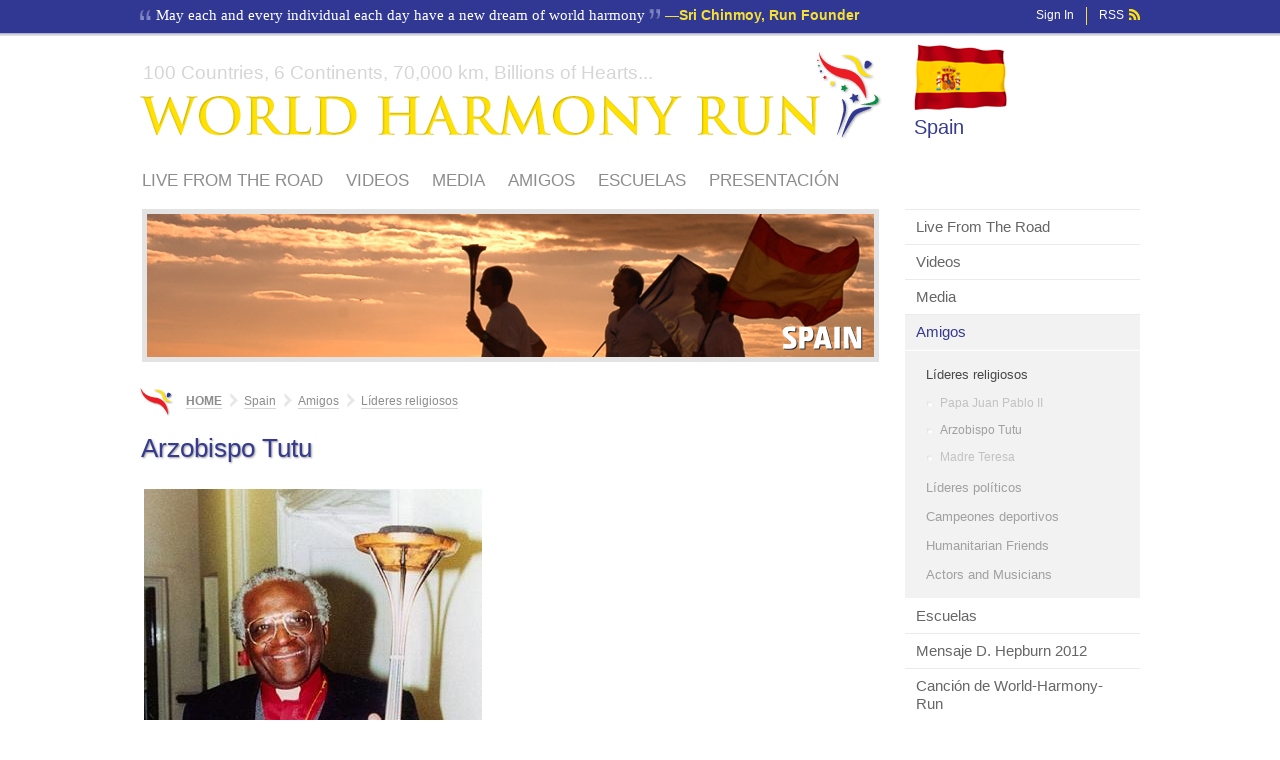

--- FILE ---
content_type: text/html
request_url: https://www.worldharmonyrun.org/spain/amigos/religiosos/tutu.html
body_size: 6187
content:
<!DOCTYPE html PUBLIC "-//W3C//DTD XHTML 1.0 Strict//EN" "http://www.w3.org/TR/xhtml1/DTD/xhtml1-strict.dtd">
<html xmlns="http://www.w3.org/1999/xhtml" lang="en" xml:lang="en">


<head>
  <title>Arzobispo Tutu | World Harmony Run</title>
  <meta http-equiv="Content-Type" content="text/html; charset=utf-8" />
  <style type="text/css" media="all">@import "../../../images/css/f889c2a21fec6297ea89a47e9e591fa4.css";</style>
  <script type="text/javascript" src="../../../misc/jquery.js"></script>
<script type="text/javascript" src="../../../misc/drupal.js"></script>
<script type="text/javascript" src="../../../sites/default/modules/jquery_update/compat.js"></script>
<script type="text/javascript" src="../../../sites/default/modules/spamspan/spamspan.compressed.js"></script>
<script type="text/javascript" src="../../../sites/default/themes/whr/jquery.selectboxes.js"></script>
<script type="text/javascript" src="../../../sites/default/themes/whr/cufon-yui.js"></script>
<script type="text/javascript" src="../../../sites/default/themes/whr/SectionBlack.font.js"></script>
<script type="text/javascript" src="../../../sites/default/themes/whr/jquery.cycle.js"></script>
<script type="text/javascript" src="../../../sites/default/themes/whr/jyoutube.js"></script>
<script type="text/javascript" src="../../../sites/default/themes/whr/shadowbox.js"></script>
<script type="text/javascript" src="../../../sites/default/themes/whr/functions.js"></script>
<script type="text/javascript">Drupal.extend({ settings: { "spamspan": { "m": "spamspan", "u": "u", "d": "d", "t": "t" } } });</script>
  <!--[if IE 6]>
  <script type="text/javascript" src="../../../sites/default/themes/whr/DD_belatedPNG.min.js"></script>
  <script type="text/javascript" src="../../../sites/default/themes/whr/functions-ie6.js"></script>
  <![endif]--> 
</head>

<body id="page-spain-amigos-religiosos-tutu" class="section-spain sidebar-right">
  
<div id="page">

	<div id="header">
    
    <div id="header-links-quote"><!-- header links & quote -->
	<ul>
	<li class="rss"><a href="" title="Subcribe via RSS to the World Harmony Run">RSS</a></li>
	<li class="sign-in"><a href="../../../user.html" title="Editor&rsquo;s Sign In">Sign In</a></li>
	<li class="quote"><span>May each and every individual each day have a new dream of world harmony</span>&mdash;<a href="../../../about/sri_chinmoy.html" title="Sri Chinmoy, World Harmony Run Founder">Sri Chinmoy, Run Founder</a></li>
	</ul>
	</div><!-- /header links & quote -->
    
    <div id="logo-title">
        
        <div id="name-and-slogan">
		
		<!-- enable site slogan, slogan needs to be activated in theme -->
         <div id="site-slogan">100 Countries, 6 Continents, 70,000 km, Billions of Hearts...</div>
                
        <h1 id="logo"><a href="../../../index.html" title="World Harmony Run: Home">World Harmony Run</a></h1>
		
		          <h2 id="site-name" style="background-image: url(../../../sites/default/themes/whr/images/flag-spain.png);">
          <a href="../../../spain.html">Spain</a>
          </h2>
		                
        </div>       </div>       
		<!-- /search-box -->  

        <div id="navigation" class="menu withprimary ">
		      	<div id="primary" class="clear-block">
        <ul class="links-menu">
<li><a href="../../news/2012.html">Live From The Road</a></li>
<li><a href="../../videos.html">Videos</a></li>
<li><a href="../../media.html">Media</a></li>
<li><a href="../../amigos.html">Amigos</a></li>
<li><a href="../../escuelas.html">Escuelas</a></li>
<li><a href="../../presentacion.html">Presentación</a></li>
</ul>      	</div>
		          
		    	</div>         
        <div id="select-country"><!-- select country form -->
        <form name="countries">
		<select name="menu" class="jumpmenu">
        <option value="/">Select Country</option>
        <option value="/albania">Albania</option>
        <option value="/antarctica">Antarctica</option>
		<option value="/argentina">Argentina</option>
		<option value="/au">Australia</option>
		<option value="/austria">Austria</option>
        <option value="/azerbaijan">Azerbaijan</option>
		<option value="/bahamas">Bahamas</option>
        <option value="/bangladesh">Bangladesh</option>
		<option value="/belarus">Belarus</option>
		<option value="/belgium">Belgium</option>
		<option value="/bosnia">Bosnia</option>
		<option value="/botswana">Botswana</option>
		<option value="/brazil">Brazil</option>
		<option value="/bulgaria">Bulgaria</option>
		<option value="/canada">Canada</option>
		<option value="/caribbean">The Caribbean</option>
        <option value="/china">China</option>
		<option value="/colombia">Colombia</option>
		<option value="/costarica">Costa Rica</option>
		<option value="/croatia">Croatia</option>
		<option value="/cyprus">Cyprus</option>
		<option value="/czechrepublic">Czech Republic</option>
        <option value="/denmark">Denmark</option>
		<option value="/dominicanrepublic">Dominican Republic</option>
		<option value="/egypt">Egypt</option>
		<option value="/elsalvador">El Salvador</option>
		<option value="/estonia">Estonia</option>
		<option value="/ethiopia">Ethiopia</option>
		<option value="/faroe_islands">Faroe Islands</option>
		<option value="/finland">Finland</option>
		<option value="/france">France</option>
		<option value="/deutschland">Germany</option>
		<option value="/great_britain">Great Britain</option>
		<option value="/greece">Greece</option>
		<option value="/greenland">Greenland</option>
		<option value="/guatemala">Guatemala</option>
		<option value="/honduras">Honduras</option>
		<option value="/hungary">Hungary</option>
		<option value="/iceland">Iceland</option>
		<option value="/india">India</option>
		<option value="/indonesia">Indonesia</option>
		<option value="/ireland">Ireland </option>
		<option value="/italia">Italy</option>
		<option value="/japan">Japan</option>
		<option value="/kazakhstan">Kazakhstan</option> 
		<option value="/kenya">Kenya</option>
		<option value="/kyrgyz">Kyrgyzstan</option>
        <option value="/southkorea">Korea</option>
		<option value="/latvia">Latvia</option>
		<option value="/lesotho">Lesotho</option>
        <option value="/liechtenstein">Liechtenstein</option>
		<option value="/lithuania">Lithuania</option>
		<option value="/luxembourg">Luxembourg</option>
		<option value="/macedonia">Macedonia</option>
		<option value="/malaysia">Malaysia</option>
		<option value="/malta">Malta</option>
		<option value="/mexico">Mexico</option>
		<option value="/moldova">Moldova</option>
        <option value="/monaco">Monaco</option>
		<option value="/mongolia">Mongolia</option> 
		<option value="/montenegro">Montenegro</option>
		<option value="/morocco">Morocco</option>
		<option value="/mozambique">Mozambique</option>
        <option value="/myanmar">Myanmar</option>
		<option value="/namibia">Namibia</option>
		<option value="/nepal">Nepal</option>
		<option value="/netherlands">Netherlands</option>
		<option value="/nicaragua">Nicaragua</option>
		<option value="/norway">Norway</option>
		<option value="/nz">New Zealand</option>
		<option value="/poland">Poland</option>
		<option value="/portugal">Portugal</option>
		<option value="/puertorico">Puerto Rico</option>
		<option value="/qatar">Qatar</option>
		<option value="/romania">Romania</option> 
		<option value="/russia">Russia</option>
		<option value="/sa">South Africa</option>
		<option value="/serbia">Serbia</option>
		<option value="/singapore">Singapore</option>
		<option value="/slovakia">Slovakia</option>
		<option value="/slovenia">Slovenia</option>
		<option value="/spain">Spain</option>
		<option value="/swaziland">Swaziland</option>
		<option value="/sweden">Sweden</option>
		<option value="/switzerland">Switzerland</option>
		<option value="/taiwan">Taiwan</option>
		<option value="/tajikistan">Tajikistan</option>
		<option value="/tanzania">Tanzania</option>
		<option value="/thailand">Thailand</option>
		<option value="/timor-leste">Timor Leste</option>
		<option value="/tunisia">Tunisia</option>
		<option value="/turkey">Turkey</option>
		<option value="/uganda">Uganda</option>
		<option value="/ukraine">Ukraine</option>
		<option value="/emirates">United Arab Emirates</option>
		<option value="/uruguay">Uruguay</option>
		<option value="/usa">USA</option>
		<option value="/uzbekistan">Uzbekistan</option>
        <option value="/vietnam">Vietnam</option>
		<option value="/zambia">Zambia</option>
		<option value="/zimbabwe">Zimbabwe</option>
		</select>
		</form>
        </div><!-- /select country form -->
    
    </div>       
    <div id="container" class="clear-block">

	<!-- right sidebar -->
      <div id="sidebar-right" xclass="column sidebar">
        <div id="block-book-0" class="block block-book">  
  <div class="blockinner">
    <h2 class="title"> <a href="../../../spain.html">Spain</a> </h2>
    <div class="content">
      <ul class="menu"><li class="collapsed"><a href="../../news/2012.html">Live From The Road</a></li><li class="leaf"><a href="../../videos.html">Videos</a></li><li class="collapsed"><a href="../../media.html">Media</a></li><li class="expanded"><a href="../../amigos.html">Amigos</a><ul class="menu"><li class="expanded"><a href="../religiosos.html">Líderes religiosos</a><ul class="menu"><li class="leaf"><a href="papa.html">Papa Juan Pablo II</a></li><li class="leaf"><a href="" class="active">Arzobispo Tutu</a></li><li class="leaf"><a href="teresa.html">Madre Teresa</a></li></ul></li><li class="collapsed"><a href="../political.html">Líderes políticos</a></li><li class="collapsed"><a href="../athletes.html">Campeones deportivos</a></li><li class="collapsed"><a href="../humanitarian.html">Humanitarian Friends</a></li><li class="collapsed"><a href="../actors_musicians.html">Actors and Musicians</a></li></ul></li><li class="collapsed"><a href="../../escuelas.html">Escuelas</a></li><li class="leaf"><a href="../../mensaje-d-hepburn-201.html">Mensaje D. Hepburn 2012</a></li><li class="collapsed"><a href="../../cancion.html">Canción de World-Harmony-Run</a></li><li class="collapsed"><a href="../../presentacion.html">Presentación</a></li><li class="collapsed"><a href="../../theme_photos.html">Fotos: Aspiración de Unidad Mundial</a></li></ul>    </div>    
  </div>
</div>
<div id="block-block-6" class="block block-block">  
  <div class="blockinner">
    <h2 class="title">  </h2>
    <div class="content">
      <p>
<a href="../../../about/sri_chinmoy.html" title="More about Sri Chinmoy, World Harmony Run founder"><img src="../../../sites/default/themes/whr/images/sri-chinmoy-torch-small.jpg" alt="Sri Chinmoy, World Harmony Run founder" height="71" width="71" /></a><a href="../../../about/sri_chinmoy.html" title="About Sri Chinmoy, World Harmony Run founder">Sri Chinmoy</a> founded the World Harmony Run in 1987 in an effort to promote international friendship and understanding. Since then the Run has visited more than 140 countries. Please visit <a href="http://www.peacerun.org/">peacerun.org</a>
</p>
<p class="more">
<a href="../../../about/sri_chinmoy.html" title="More about Sri Chinmoy, World Harmony Run founder">More</a>
</p>
    </div>    
  </div>
</div>
      </div><!-- /right sidebar -->
	    
    <div id="banner" style="background-image:url(../../../images/spain/banners/spain.jpg);"><!-- country banner -->
    <h3>Spain</h3>
    </div><!-- /country banner -->
    
    <div id="slideshow"><!-- slideshow -->
    
<ul>

<li>
<a href="../../../index.html" title="World's Largest Torch Relay"><img src="../../../sites/default/themes/whr/slideshow/sunset-runner.jpg" alt="World Harmony Run" /></a>
<h3><span class="smaller">World's Largest Torch Relay</span><br />
World Harmony Run</h3>
</li>

<li>
<a href="../../../index.html" title="1,000,000 Participants"><img src="../../../sites/default/themes/whr/slideshow/united-nations.jpg" alt="1,000,000 Participants" /></a>
<h3><span class="smaller">Across 6 Continents</span><br />
1,000,000 Participants</h3>
</li>

<li>
<a href="../../../schoolsandkids.html" title="Dreaming of a more harmonious world"><img src="../../../sites/default/themes/whr/slideshow/russian-girl-facepaint.jpg" alt="Dreaming of a more harmonious world" /></a>
<h3><span class="smaller">100 countries</span><br />
Dreaming of Harmony</h3>
</li>

<li>
<a href="../../../schoolsandkids.html" title="Schools And Kids"><img src="../../../sites/default/themes/whr/slideshow/make-a-wish-for-peace.jpg" alt="Schools And Kids" /></a>
<h3><span class="smaller">Make a Wish for Peace</span><br />
Schools And Kids</h3>
</li>

<li>
<a href="../../../about/sri_chinmoy.html" title="Sri Chinmoy: World Harmony Run Founder"><img src="../../../sites/default/themes/whr/slideshow/ckg-opening-2.jpg" alt="Sri Chinmoy: World Harmony Run Founder" /></a>
<h3><span class="smaller">World Harmony Run Founder</span><br />
Sri Chinmoy</h3>
</li>

<li>
<a href="../../../friends/athletes/carl_lewis.html" title="Carl Lewis: World Harmony Run Spokesman"><img src="../../../sites/default/themes/whr/slideshow/carl-lewis.jpg" alt="Carl Lewis: World Harmony Run Spokesman" /></a>
<h3><span class="smaller">World Harmony Run Spokesman</span><br />
Carl Lewis</h3>
</li>

<li>
<a href="../../../usa.html" title="New York, USA"><img src="../../../sites/default/themes/whr/slideshow/new-york-2nd-ave.jpg" alt="New York, USA" /></a>
<h3><span class="smaller">New York</span><br />
USA</h3>
</li>

<li>
<a href="../../../great_britain.html" title="London, Great Britain"><img src="../../../sites/default/themes/whr/slideshow/london.jpg" alt="London, Great Britain" /></a>
<h3><span class="smaller">London</span><br />
Great Britain</h3>
</li>

<li>
<a href="../../../russia.html" title="Shakhovskaya, Russia"><img src="../../../sites/default/themes/whr/slideshow/shakhovskaya-russia.jpg" alt="Shakhovskaya, Russia" /></a>
<h3><span class="smaller">Shakhovskaya</span><br />
Russia</h3>
</li>

<!--<li>
<a href="../../../netherlands.html" title="Amsterdam, The Netherlands"><img src="../../../sites/default/themes/whr/slideshow/yellow-flowers.jpg" alt="Amsterdam, The Netherlands" /></a>
<h3><span class="smaller">Amsterdam</span><br />
The Netherlands</h3>
</li>-->

<li>
<a href="../../../au/event/about.html" title="Around Australia"><img src="../../../sites/default/themes/whr/slideshow/aussie-outback.jpg" alt="Around Australia" /></a>
<h3><span class="smaller">15,000 kms, 100 days</span><br />
Around Australia</h3>
</li>

<li>
<a href="../../../ireland/route.html" title="Around Ireland"><img src="../../../sites/default/themes/whr/slideshow/ireland-runners.jpg" alt="Around Ireland" /></a>
<h3><span class="smaller">14 Days, 1500km</span><br />
Around Ireland</h3>
</li>

<li>
<a href="../../../nz.html" title="Wanaka, New Zealand"><img src="../../../sites/default/themes/whr/slideshow/new-zealand.jpg" alt="Wanaka, New Zealand" /></a>
<h3><span class="smaller">Wanaka</span><br />
New Zealand</h3>
</li>

<li>
<a href="../../../norway.html" title="Arjang, Norway"><img src="../../../sites/default/themes/whr/slideshow/norway.jpg" alt="Arjang, Norway" /></a>
<h3><span class="smaller">Arjang</span><br />
Norway</h3>
</li>

<li>
<a href="../../../iceland.html" title="Rekjavik, Iceland"><img src="../../../sites/default/themes/whr/slideshow/iceland-kids.jpg" alt="Rekjavik, Iceland" /></a>
<h3><span class="smaller">Rekjavik</span><br />
Iceland</h3>
</li>

<li>
<a href="../../../china.html" title="Xailar, China"><img src="../../../sites/default/themes/whr/slideshow/world-hamony-run-china.jpg" alt="Beijing, China" /></a>
<h3><span class="smaller">Beijing</span><br />
China</h3>
</li>

<li>
<a href="../../../czechrepublic.html" title="Prague, Czech Republic"><img src="../../../sites/default/themes/whr/slideshow/prague-runners.jpg" alt="Prague, Czech Republic" /></a>
<h3><span class="smaller">Prague</span><br />
Czech Republic</h3>
</li>

<!--<li>
<a href="../../../slovenia.html" title="Postojna, Slovenia"><img src="../../../sites/default/themes/whr/slideshow/meditate-cave.jpg" alt="Postojna, Slovenia" /></a>
<h3><span class="smaller">Postojna</span><br />
Slovenia</h3>
</li>-->

<li>
<a href="../../../serbia.html" title="Belgrade, Serbia"><img src="../../../sites/default/themes/whr/slideshow/serbian-kids.jpg" alt="Belgrade, Serbia" /></a>
<h3><span class="smaller">Belgrade</span><br />
Serbia</h3>
</li>

<li>
<a href="../../../japan.html" title="Lake Biwa, Japan"><img src="../../../sites/default/themes/whr/slideshow/word-harmony-run-japan.jpg" alt="Lake Biwa, Japan" /></a>
<h3><span class="smaller">Lake Biwa</span><br />
Japan</h3>
</li>

<li>
<a href="../../../kenya.html" title="Kapsait, Ethiopia"><img src="../../../sites/default/themes/whr/slideshow/africa-kids.jpg" alt="Kapsait, Ethiopia" /></a>
<h3><span class="smaller">Kapsait</span><br />
Kenya</h3>
</li>

<li>
<a href="../../../malaysia/news/2005/1205.html" title="Pangkor Island, Malaysia"><img src="../../../sites/default/themes/whr/slideshow/hindu-priest.jpg" alt="Pangkor Island, Malaysia" /></a>
<h3><span class="smaller">Pangkor Island</span><br />
Malaysia</h3>
</li>

<li>
<a href="../../../indonesia.html" title="Bali, Indonesia"><img src="../../../sites/default/themes/whr/slideshow/bali-hands.jpg" alt="Bali, Indonesia" /></a>
<h3><span class="smaller">Bali</span><br />
Indonesia</h3>
</li>

<li>
<a href="../../../nz/news/2008/offroute/1027.html" title="The All Blacks, New Zealand"><img src="../../../sites/default/themes/whr/slideshow/the-all-blacks.jpg" alt="The All Blacks, New Zealand" /></a>
<h3><span class="smaller">The All Blacks</span><br />
New Zealand</h3>
</li>

<!--<li>
<a href="../../../usa.html" title="California, USA"><img src="../../../sites/default/themes/whr/slideshow/word-harmony-run-beach.jpg" alt="California, USA" /></a>
<h3><span class="smaller">California</span><br />
USA</h3>
</li>-->

</ul>

    <div class="slideshow-nav">
	<div id="next"><a href="javascript:void(0);" title="Next">Next</a></div>
	<div id="prev"><a href="javascript:void(0);" title="Previous">Previous</a></div>
    </div>
    </div><!-- /slideshow -->
    
    
	        <div id="header-region">
          <ul class="breadcrumb"><li class="home"><a href="../../../index.html">Home</a></li><div class="divider">&raquo;</div><li><a href="../../../spain.html">Spain</a></li><div class="divider">&raquo;</div><li><a href="../../amigos.html">Amigos</a></li><div class="divider">&raquo;</div><li><a href="../religiosos.html">Líderes religiosos</a></li></ul>                  </div>
	
 
    
      <div id="main" class="column"><div id="squeeze">
                        <h1 class="title">Arzobispo Tutu</h1>                                <div class="" id="node-2946">
  
    
  
  
    
  
  <div class="content">
    <p>
<img src="../../../images/global/friends/desmond_tutu.jpg" height="450" width="338" />
<br />
</p>
<p>
<i>“Me alegra dar mi apoyo a su carrera -</i><i> Peace Run - </i><i>por la justicia, la paz y la reconciliación. El mundo debe saber que Dios quiere que vivamos amigablemente como hermanos y hermanas, miembros de una familia, la familia humana, la familia de Dios.”</i><br />
Arzobispo Desmond Tutu, <br />
Premio Nobel de la Paz en 1984 
</p>  </div>
  
 
</div>
              </div></div> 
    </div>     <script type="text/javascript">document.write(unescape("%3Cscript src='/images/ga/ga.js' type='text/javascript'%3E%3C/script%3E"));</script>
<script type="text/javascript">var pageTracker = _gat._getTracker("UA-3805793-1");pageTracker._initData();pageTracker._trackPageview();</script>
  </div>   
  <div id="footer-wrapper">
    <div id="footer">
      
<div id="block-block-7" class="block block-block">  
  <div class="blockinner">
    <h2 class="title">  </h2>
    <div class="content">
      <div class="column">
<!-- footer column 1 -->
<h5>Learn more<br />
about the Run:</h5>
<ul>
	<li><a href="../../../list_of_countries.html" title="World Harmony Run list of countries">List of Countries</a></li>
	<li><a href="../../../friends.html" title="Friends of the World Harmony Run">Friends of the Run</a></li>
	<li><a href="../../../about/sri_chinmoy.html" title="Sri Chinmoy: Founder of the World Harmony Run">Founder of the Run</a></li>
	<li><a href="../../../song.html" title="World Harmony Run Song">World Hamony Run Song</a></li>
</ul>
</div>
<div class="column">
<!-- footer column 2 -->
<h5>World Harmony<br />
begins with you:</h5>
<ul>
	<li><a href="../../../about/contact.html" title="Get Involved with the World Harmony Run">How to Get Involved</a></li>
	<li><a href="../../../media.html" title="World Harmony Run Media Resources">Media Resources</a></li>
	<li><a href="../../../schoolsandkids/activities.html" title="Ideas and Activities for World Harmony">Ideas for Harmony</a></li>
</ul>
</div>
<div class="column">
<!-- footer column 3 -->
<h5>Celebrities for<br />
World Harmony:</h5>
<ul>
	<li><a href="../../../friends/athletes/muhammad_ali.html" title="Friend of the World Harmony Run Muhammad Ali">Muhammad Ali</a></li>
	<li><a href="../../../friends/athletes/carl_lewis.html" title="Friend of the World Harmony Run Carl Lewis">Carl Lewis</a></li>
	<li><a href="../../../friends/actors_musicians/avril_lavigne.html" title="Friend of the World Harmony Run Avril Lavigne">Avril Lavigne</a></li>
	<li><a href="../../../nz/news/2008/offroute/1027.html" title="The New Zealand All Blacks">The All Blacks</a></li>
</ul>
</div>
<div class="column last">
<!-- footer column 4 -->
<h5>World Harmony Run<br />
Resources:</h5>
<ul>
	<li><a href="../../../media.html" title="World Harmony Run Press Releases">Press Releases</a></li>
	<li><a href="../../../video.html" title="World Harmony Run Videos">Videos</a></li>
	<li><a href="../../../about/contact.html" title="Contact the World Harmony Run">Contact Us</a></li>
</ul>
</div>
<div class="wrapper">
<p class="site-by">
Another <a href="http://www.specialops.co.nz" title="Site by Special Operations">Special Operation</a>
</p>
<p class="copyright">
Copyright © 2005–2013 World Harmony Run International. All Rights Reserved.
</p>
</div>
    </div>    
  </div>
</div>
    </div>
  </div>
<!-- play nice with Cufon IE, play nice! -->
<!--[if IE]>
<script type="text/javascript"> Cufon.now(); </script>
<![endif]-->
</body>
</html>


--- FILE ---
content_type: application/javascript
request_url: https://www.worldharmonyrun.org/sites/default/modules/spamspan/spamspan.compressed.js
body_size: 433
content:
if(Drupal.jsEnabled){$(function(){$("span."+Drupal.settings.spamspan.m).each(function(_1){var _2=($("span."+Drupal.settings.spamspan.u,this).text()+"@"+$("span."+Drupal.settings.spamspan.d,this).text()).replace(/\s+/g,"").replace(/[\[\(\{]?[dD][oO0][tT][\}\)\]]?/g,".");var _3=$("span."+Drupal.settings.spamspan.t,this).text();$(this).after($("<a></a>").attr("href","mailto:"+_2).html(_3?_3:_2).addClass("spamspan")).remove();});});}

--- FILE ---
content_type: application/javascript
request_url: https://www.worldharmonyrun.org/images/ga/ga.js
body_size: 40916
content:
(function(){var aa=encodeURIComponent,ba=Infinity,ca=setTimeout,da=isNaN,m=Math,ea=decodeURIComponent;function Ie(a,b){return a.onload=b}function Je(a,b){return a.onerror=b}function ha(a,b){return a.name=b}
var p="replace",la="floor",ma="charAt",oa="match",pa="port",qa="createElement",g="getTime",u="host",v="toString",y="split",ta="stopPropagation",z="location",va="search",A="protocol",xa="href",ya="apply",n="push",ia="test",ja="slice",ka="load",na="value",q="indexOf",ra="path",r="name",w="length",x="prototype",sa="clientWidth",ua="scope",wa="clientHeight",B="substring",za="navigator",C="join",D="toLowerCase",E;function Aa(a,b){switch(b){case 0:return""+a;case 1:return 1*a;case 2:return!!a;case 3:return 1E3*a}return a}function Ba(a){return"function"==typeof a}function Ca(a){return void 0!=a&&-1<(a.constructor+"")[q]("String")}function F(a,b){return void 0==a||"-"==a&&!b||""==a}function Da(a){if(!a||""==a)return"";for(;a&&-1<" \n\r\t"[q](a[ma](0));)a=a[B](1);for(;a&&-1<" \n\r\t"[q](a[ma](a[w]-1));)a=a[B](0,a[w]-1);return a}function Ea(){return m.round(2147483647*m.random())}function Fa(){}
function G(a,b){if(aa instanceof Function)return b?encodeURI(a):aa(a);H(68);return escape(a)}function I(a){a=a[y]("+")[C](" ");if(ea instanceof Function)try{return ea(a)}catch(b){H(17)}else H(68);return unescape(a)}var Ga=function(a,b,c,d){a.addEventListener?a.addEventListener(b,c,!!d):a.attachEvent&&a.attachEvent("on"+b,c)};
function Ia(a,b){if(a){var c=J[qa]("script");c.type="text/javascript";c.async=!0;c.src=a;c.id=b;var d=J.getElementsByTagName("script")[0];d.parentNode.insertBefore(c,d);return c}}function K(a){return a&&0<a[w]?a[0]:""}function L(a){var b=a?a[w]:0;return 0<b?a[b-1]:""}var nf=function(){this.prefix="ga.";this.values={}};nf[x].set=function(a,b){this.values[this.prefix+a]=b};nf[x].get=function(a){return this.values[this.prefix+a]};nf[x].contains=function(a){return void 0!==this.get(a)};function Ka(a){0==a[q]("www.")&&(a=a[B](4));return a[D]()}function La(a,b){var c,d={url:a,protocol:"http",host:"",path:"",d:new nf,anchor:""};if(!a)return d;c=a[q]("://");0<=c&&(d.protocol=a[B](0,c),a=a[B](c+3));c=a[va]("/|\\?|#");if(0<=c)d.host=a[B](0,c)[D](),a=a[B](c);else return d.host=a[D](),d;c=a[q]("#");0<=c&&(d.anchor=a[B](c+1),a=a[B](0,c));c=a[q]("?");0<=c&&(Na(d.d,a[B](c+1)),a=a[B](0,c));d.anchor&&b&&Na(d.d,d.anchor);a&&"/"==a[ma](0)&&(a=a[B](1));d.path=a;return d}
function Oa(a,b){function c(a){var b=(a.hostname||"")[y](":")[0][D](),c=(a[A]||"")[D](),c=1*a[pa]||("http:"==c?80:"https:"==c?443:"");a=a.pathname||"";0==a[q]("/")||(a="/"+a);return[b,""+c,a]}var d=b||J[qa]("a");d.href=J[z][xa];var e=(d[A]||"")[D](),f=c(d),Be=d[va]||"",k=e+"//"+f[0]+(f[1]?":"+f[1]:"");0==a[q]("//")?a=e+a:0==a[q]("/")?a=k+a:a&&0!=a[q]("?")?0>a[y]("/")[0][q](":")&&(a=k+f[2][B](0,f[2].lastIndexOf("/"))+"/"+a):a=k+f[2]+(a||Be);d.href=a;e=c(d);return{protocol:(d[A]||"")[D](),host:e[0],
port:e[1],path:e[2],Oa:d[va]||"",url:a||""}}function Na(a,b){function c(b,c){a.contains(b)||a.set(b,[]);a.get(b)[n](c)}for(var d=Da(b)[y]("&"),e=0;e<d[w];e++)if(d[e]){var f=d[e][q]("=");0>f?c(d[e],"1"):c(d[e][B](0,f),d[e][B](f+1))}}function Pa(a,b){if(F(a)||"["==a[ma](0)&&"]"==a[ma](a[w]-1))return"-";var c=J.domain;return a[q](c+(b&&"/"!=b?b:""))==(0==a[q]("http://")?7:0==a[q]("https://")?8:0)?"0":a};var Qa=0;function Ra(a,b,c){1<=Qa||1<=100*m.random()||ld()||(a=["utmt=error","utmerr="+a,"utmwv=5.6.3","utmn="+Ea(),"utmsp=1"],b&&a[n]("api="+b),c&&a[n]("msg="+G(c[B](0,100))),M.w&&a[n]("aip=1"),Sa(a[C]("&")),Qa++)};var Ta=0,Ua={};function N(a){return Va("x"+Ta++,a)}function Va(a,b){Ua[a]=!!b;return a}
var Wa=N(),Xa=Va("anonymizeIp"),Ya=N(),$a=N(),ab=N(),bb=N(),O=N(),P=N(),cb=N(),db=N(),eb=N(),fb=N(),gb=N(),hb=N(),ib=N(),jb=N(),kb=N(),lb=N(),nb=N(),ob=N(),pb=N(),qb=N(),rb=N(),sb=N(),tb=N(),ub=N(),vb=N(),wb=N(),xb=N(),yb=N(),zb=N(),Ab=N(),Bb=N(),Cb=N(),Db=N(),Eb=N(),Fb=N(!0),Gb=Va("currencyCode"),Hb=Va("page"),Ib=Va("title"),Jb=N(),Kb=N(),Lb=N(),Mb=N(),Nb=N(),Ob=N(),Pb=N(),Qb=N(),Rb=N(),Q=N(!0),Sb=N(!0),Tb=N(!0),Ub=N(!0),Vb=N(!0),Wb=N(!0),Zb=N(!0),$b=N(!0),ac=N(!0),bc=N(!0),cc=N(!0),R=N(!0),dc=N(!0),
ec=N(!0),fc=N(!0),gc=N(!0),hc=N(!0),ic=N(!0),jc=N(!0),S=N(!0),kc=N(!0),lc=N(!0),mc=N(!0),nc=N(!0),oc=N(!0),pc=N(!0),qc=N(!0),rc=Va("campaignParams"),sc=N(),tc=Va("hitCallback"),uc=N();N();var vc=N(),wc=N(),xc=N(),yc=N(),zc=N(),Ac=N(),Bc=N(),Cc=N(),Dc=N(),Ec=N(),Fc=N(),Gc=N(),Hc=N(),Ic=N();N();var Mc=N(),Nc=N(),Yb=N(),Jc=N(),Kc=N(),Lc=Va("utmtCookieName"),Cd=Va("displayFeatures"),Oc=N(),of=Va("gtmid"),Oe=Va("uaName"),Pe=Va("uaDomain"),Qe=Va("uaPath"),pf=Va("linkid");var Re=function(){function a(a,c,d){T(qf[x],a,c,d)}a("_createTracker",qf[x].r,55);a("_getTracker",qf[x].oa,0);a("_getTrackerByName",qf[x].u,51);a("_getTrackers",qf[x].pa,130);a("_anonymizeIp",qf[x].aa,16);a("_forceSSL",qf[x].la,125);a("_getPlugin",Pc,120)},Se=function(){function a(a,c,d){T(U[x],a,c,d)}Qc("_getName",$a,58);Qc("_getAccount",Wa,64);Qc("_visitCode",Q,54);Qc("_getClientInfo",ib,53,1);Qc("_getDetectTitle",lb,56,1);Qc("_getDetectFlash",jb,65,1);Qc("_getLocalGifPath",wb,57);Qc("_getServiceMode",
xb,59);V("_setClientInfo",ib,66,2);V("_setAccount",Wa,3);V("_setNamespace",Ya,48);V("_setAllowLinker",fb,11,2);V("_setDetectFlash",jb,61,2);V("_setDetectTitle",lb,62,2);V("_setLocalGifPath",wb,46,0);V("_setLocalServerMode",xb,92,void 0,0);V("_setRemoteServerMode",xb,63,void 0,1);V("_setLocalRemoteServerMode",xb,47,void 0,2);V("_setSampleRate",vb,45,1);V("_setCampaignTrack",kb,36,2);V("_setAllowAnchor",gb,7,2);V("_setCampNameKey",ob,41);V("_setCampContentKey",tb,38);V("_setCampIdKey",nb,39);V("_setCampMediumKey",
rb,40);V("_setCampNOKey",ub,42);V("_setCampSourceKey",qb,43);V("_setCampTermKey",sb,44);V("_setCampCIdKey",pb,37);V("_setCookiePath",P,9,0);V("_setMaxCustomVariables",yb,0,1);V("_setVisitorCookieTimeout",cb,28,1);V("_setSessionCookieTimeout",db,26,1);V("_setCampaignCookieTimeout",eb,29,1);V("_setReferrerOverride",Jb,49);V("_setSiteSpeedSampleRate",Dc,132);a("_trackPageview",U[x].Fa,1);a("_trackEvent",U[x].F,4);a("_trackPageLoadTime",U[x].Ea,100);a("_trackSocial",U[x].Ga,104);a("_trackTrans",U[x].Ia,
18);a("_sendXEvent",U[x].t,78);a("_createEventTracker",U[x].ia,74);a("_getVersion",U[x].qa,60);a("_setDomainName",U[x].B,6);a("_setAllowHash",U[x].va,8);a("_getLinkerUrl",U[x].na,52);a("_link",U[x].link,101);a("_linkByPost",U[x].ua,102);a("_setTrans",U[x].za,20);a("_addTrans",U[x].$,21);a("_addItem",U[x].Y,19);a("_clearTrans",U[x].ea,105);a("_setTransactionDelim",U[x].Aa,82);a("_setCustomVar",U[x].wa,10);a("_deleteCustomVar",U[x].ka,35);a("_getVisitorCustomVar",U[x].ra,50);a("_setXKey",U[x].Ca,83);
a("_setXValue",U[x].Da,84);a("_getXKey",U[x].sa,76);a("_getXValue",U[x].ta,77);a("_clearXKey",U[x].fa,72);a("_clearXValue",U[x].ga,73);a("_createXObj",U[x].ja,75);a("_addIgnoredOrganic",U[x].W,15);a("_clearIgnoredOrganic",U[x].ba,97);a("_addIgnoredRef",U[x].X,31);a("_clearIgnoredRef",U[x].ca,32);a("_addOrganic",U[x].Z,14);a("_clearOrganic",U[x].da,70);a("_cookiePathCopy",U[x].ha,30);a("_get",U[x].ma,106);a("_set",U[x].xa,107);a("_addEventListener",U[x].addEventListener,108);a("_removeEventListener",
U[x].removeEventListener,109);a("_addDevId",U[x].V);a("_getPlugin",Pc,122);a("_setPageGroup",U[x].ya,126);a("_trackTiming",U[x].Ha,124);a("_initData",U[x].v,2);a("_setVar",U[x].Ba,22);V("_setSessionTimeout",db,27,3);V("_setCookieTimeout",eb,25,3);V("_setCookiePersistence",cb,24,1);a("_setAutoTrackOutbound",Fa,79);a("_setTrackOutboundSubdomains",Fa,81);a("_setHrefExamineLimit",Fa,80)};function Pc(a){var b=this.plugins_;if(b)return b.get(a)}
var T=function(a,b,c,d){a[b]=function(){try{return void 0!=d&&H(d),c[ya](this,arguments)}catch(a){throw Ra("exc",b,a&&a[r]),a;}}},Qc=function(a,b,c,d){U[x][a]=function(){try{return H(c),Aa(this.a.get(b),d)}catch(e){throw Ra("exc",a,e&&e[r]),e;}}},V=function(a,b,c,d,e){U[x][a]=function(f){try{H(c),void 0==e?this.a.set(b,Aa(f,d)):this.a.set(b,e)}catch(Be){throw Ra("exc",a,Be&&Be[r]),Be;}}},Te=function(a,b){return{type:b,target:a,stopPropagation:function(){throw"aborted";}}};var Rc=new RegExp(/(^|\.)doubleclick\.net$/i),Sc=function(a,b){return Rc[ia](J[z].hostname)?!0:"/"!==b?!1:0!=a[q]("www.google.")&&0!=a[q](".google.")&&0!=a[q]("google.")||-1<a[q]("google.org")?!1:!0},Tc=function(a){var b=a.get(bb),c=a.c(P,"/");Sc(b,c)&&a[ta]()};var Zc=function(){var a={},b={},c=new Uc;this.g=function(a,b){c.add(a,b)};var d=new Uc;this.e=function(a,b){d.add(a,b)};var e=!1,f=!1,Be=!0;this.T=function(){e=!0};this.j=function(a){this[ka]();this.set(sc,a,!0);a=new Vc(this);e=!1;d.cb(this);e=!0;b={};this.n();a.Ja()};this.load=function(){e&&(e=!1,this.Ka(),Wc(this),f||(f=!0,c.cb(this),Xc(this),Wc(this)),e=!0)};this.n=function(){if(e)if(f)e=!1,Xc(this),e=!0;else this[ka]()};this.get=function(c){Ua[c]&&this[ka]();return void 0!==b[c]?b[c]:a[c]};this.set=
function(c,d,e){Ua[c]&&this[ka]();e?b[c]=d:a[c]=d;Ua[c]&&this.n()};this.Za=function(b){a[b]=this.b(b,0)+1};this.b=function(a,b){var c=this.get(a);return void 0==c||""===c?b:1*c};this.c=function(a,b){var c=this.get(a);return void 0==c?b:c+""};this.Ka=function(){if(Be){var b=this.c(bb,""),c=this.c(P,"/");Sc(b,c)||(a[O]=a[hb]&&""!=b?Yc(b):1,Be=!1)}}};Zc[x].stopPropagation=function(){throw"aborted";};
var Vc=function(a){var b=this;this.q=0;var c=a.get(tc);this.Ua=function(){0<b.q&&c&&(b.q--,b.q||c())};this.Ja=function(){!b.q&&c&&ca(c,10)};a.set(uc,b,!0)};function $c(a,b){b=b||[];for(var c=0;c<b[w];c++){var d=b[c];if(""+a==d||0==d[q](a+"."))return d}return"-"}
var bd=function(a,b,c){c=c?"":a.c(O,"1");b=b[y](".");if(6!==b[w]||ad(b[0],c))return!1;c=1*b[1];var d=1*b[2],e=1*b[3],f=1*b[4];b=1*b[5];if(!(0<=c&&0<d&&0<e&&0<f&&0<=b))return!1;a.set(Q,c);a.set(Vb,d);a.set(Wb,e);a.set(Zb,f);a.set($b,b);return!0},cd=function(a){var b=a.get(Q),c=a.get(Vb),d=a.get(Wb),e=a.get(Zb),f=a.b($b,1);return[a.b(O,1),void 0!=b?b:"-",c||"-",d||"-",e||"-",f][C](".")},dd=function(a){return[a.b(O,1),a.b(cc,0),a.b(R,1),a.b(dc,0)][C](".")},ed=function(a,b,c){c=c?"":a.c(O,"1");var d=
b[y](".");if(4!==d[w]||ad(d[0],c))d=null;a.set(cc,d?1*d[1]:0);a.set(R,d?1*d[2]:10);a.set(dc,d?1*d[3]:a.get(ab));return null!=d||!ad(b,c)},fd=function(a,b){var c=G(a.c(Tb,"")),d=[],e=a.get(Fb);if(!b&&e){for(var f=0;f<e[w];f++){var Be=e[f];Be&&1==Be[ua]&&d[n](f+"="+G(Be[r])+"="+G(Be[na])+"=1")}0<d[w]&&(c+="|"+d[C]("^"))}return c?a.b(O,1)+"."+c:null},gd=function(a,b,c){c=c?"":a.c(O,"1");b=b[y](".");if(2>b[w]||ad(b[0],c))return!1;b=b[ja](1)[C](".")[y]("|");0<b[w]&&a.set(Tb,I(b[0]));if(1>=b[w])return!0;
b=b[1][y](-1==b[1][q](",")?"^":",");for(c=0;c<b[w];c++){var d=b[c][y]("=");if(4==d[w]){var e={};ha(e,I(d[1]));e.value=I(d[2]);e.scope=1;a.get(Fb)[d[0]]=e}}return!0},hd=function(a,b){var c=Ue(a,b);return c?[a.b(O,1),a.b(ec,0),a.b(fc,1),a.b(gc,1),c][C]("."):""},Ue=function(a){function b(b,e){if(!F(a.get(b))){var f=a.c(b,""),f=f[y](" ")[C]("%20"),f=f[y]("+")[C]("%20");c[n](e+"="+f)}}var c=[];b(ic,"utmcid");b(nc,"utmcsr");b(S,"utmgclid");b(kc,"utmgclsrc");b(lc,"utmdclid");b(mc,"utmdsid");b(jc,"utmccn");
b(oc,"utmcmd");b(pc,"utmctr");b(qc,"utmcct");return c[C]("|")},id=function(a,b,c){c=c?"":a.c(O,"1");b=b[y](".");if(5>b[w]||ad(b[0],c))return a.set(ec,void 0),a.set(fc,void 0),a.set(gc,void 0),a.set(ic,void 0),a.set(jc,void 0),a.set(nc,void 0),a.set(oc,void 0),a.set(pc,void 0),a.set(qc,void 0),a.set(S,void 0),a.set(kc,void 0),a.set(lc,void 0),a.set(mc,void 0),!1;a.set(ec,1*b[1]);a.set(fc,1*b[2]);a.set(gc,1*b[3]);Ve(a,b[ja](4)[C]("."));return!0},Ve=function(a,b){function c(a){return(a=b[oa](a+"=(.*?)(?:\\|utm|$)"))&&
2==a[w]?a[1]:void 0}function d(b,c){c?(c=e?I(c):c[y]("%20")[C](" "),a.set(b,c)):a.set(b,void 0)}-1==b[q]("=")&&(b=I(b));var e="2"==c("utmcvr");d(ic,c("utmcid"));d(jc,c("utmccn"));d(nc,c("utmcsr"));d(oc,c("utmcmd"));d(pc,c("utmctr"));d(qc,c("utmcct"));d(S,c("utmgclid"));d(kc,c("utmgclsrc"));d(lc,c("utmdclid"));d(mc,c("utmdsid"))},ad=function(a,b){return b?a!=b:!/^\d+$/[ia](a)};var Uc=function(){this.filters=[]};Uc[x].add=function(a,b){this.filters[n]({name:a,s:b})};Uc[x].cb=function(a){try{for(var b=0;b<this.filters[w];b++)this.filters[b].s.call(W,a)}catch(c){}};function jd(a){100!=a.get(vb)&&a.get(Q)%1E4>=100*a.get(vb)&&a[ta]()}function kd(a){ld(a.get(Wa))&&a[ta]()}function md(a){"file:"==J[z][A]&&a[ta]()}function Ge(a){He()&&a[ta]()}function nd(a){a.get(Ib)||a.set(Ib,J.title,!0);a.get(Hb)||a.set(Hb,J[z].pathname+J[z][va],!0)}
function lf(a){a.get(Wa)&&"UA-XXXXX-X"!=a.get(Wa)||a[ta]()};var od=new function(){var a=[];this.set=function(b){a[b]=!0};this.encode=function(){for(var b=[],c=0;c<a[w];c++)a[c]&&(b[m[la](c/6)]=b[m[la](c/6)]^1<<c%6);for(c=0;c<b[w];c++)b[c]="ABCDEFGHIJKLMNOPQRSTUVWXYZabcdefghijklmnopqrstuvwxyz0123456789-_"[ma](b[c]||0);return b[C]("")+"~"}};function H(a){od.set(a)};var W=window,J=document,ld=function(a){var b=W._gaUserPrefs;if(b&&b.ioo&&b.ioo()||a&&!0===W["ga-disable-"+a])return!0;try{var c=W.external;if(c&&c._gaUserPrefs&&"oo"==c._gaUserPrefs)return!0}catch(d){}return!1},He=function(){return W[za]&&"preview"==W[za].loadPurpose},We=function(a,b){ca(a,b)},pd=function(a){var b=[],c=J.cookie[y](";");a=new RegExp("^\\s*"+a+"=\\s*(.*?)\\s*$");for(var d=0;d<c[w];d++){var e=c[d][oa](a);e&&b[n](e[1])}return b},X=function(a,b,c,d,e,f){e=ld(e)?!1:Sc(d,c)?!1:He()?!1:!0;
e&&((b=mf(b))&&2E3<b[w]&&(b=b[B](0,2E3),H(69)),a=a+"="+b+"; path="+c+"; ",f&&(a+="expires="+(new Date((new Date)[g]()+f)).toGMTString()+"; "),d&&(a+="domain="+d+";"),J.cookie=a)},mf=function(a){if(!a)return a;var b=a[q](";");-1!=b&&(a=a[B](0,b),H(141));if(!(0<=W[za].userAgent[q]("Firefox")))return a;a=a[p](/\n|\r/g," ");for(var b=0,c=a[w];b<c;++b){var d=a.charCodeAt(b)&255;if(10==d||13==d)a=a[B](0,b)+"?"+a[B](b+1)}return a};var qd,rd,sd=function(){if(!qd){var a={},b=W[za],c=W.screen;a.Q=c?c.width+"x"+c.height:"-";a.P=c?c.colorDepth+"-bit":"-";a.language=(b&&(b.language||b.browserLanguage)||"-")[D]();a.javaEnabled=b&&b.javaEnabled()?1:0;a.characterSet=J.characterSet||J.charset||"-";try{var d;var e=J.documentElement,f=J.body,Be=f&&f[sa]&&f[wa],b=[];e&&e[sa]&&e[wa]&&("CSS1Compat"===J.compatMode||!Be)?b=[e[sa],e[wa]]:Be&&(b=[f[sa],f[wa]]);d=0>=b[0]||0>=b[1]?"":b[C]("x");a.Wa=d}catch(k){H(135)}qd=a}},td=function(){sd();for(var a=
qd,b=W[za],a=b.appName+b.version+a.language+b.platform+b.userAgent+a.javaEnabled+a.Q+a.P+(J.cookie?J.cookie:"")+(J.referrer?J.referrer:""),b=a[w],c=W.history[w];0<c;)a+=c--^b++;return Yc(a)},ud=function(a){sd();var b=qd;a.set(Lb,b.Q);a.set(Mb,b.P);a.set(Pb,b.language);a.set(Qb,b.characterSet);a.set(Nb,b.javaEnabled);a.set(Rb,b.Wa);if(a.get(ib)&&a.get(jb)){if(!(b=rd)){var c,d,e;d="ShockwaveFlash";if((b=(b=W[za])?b.plugins:void 0)&&0<b[w])for(c=0;c<b[w]&&!e;c++)d=b[c],-1<d[r][q]("Shockwave Flash")&&
(e=d.description[y]("Shockwave Flash ")[1]);else{d=d+"."+d;try{c=new ActiveXObject(d+".7"),e=c.GetVariable("$version")}catch(f){}if(!e)try{c=new ActiveXObject(d+".6"),e="WIN 6,0,21,0",c.AllowScriptAccess="always",e=c.GetVariable("$version")}catch(Be){}if(!e)try{c=new ActiveXObject(d),e=c.GetVariable("$version")}catch(k){}e&&(e=e[y](" ")[1][y](","),e=e[0]+"."+e[1]+" r"+e[2])}b=e?e:"-"}rd=b;a.set(Ob,rd)}else a.set(Ob,"-")};var vd=function(a){if(Ba(a))this.s=a;else{var b=a[0],c=b.lastIndexOf(":"),d=b.lastIndexOf(".");this.h=this.i=this.l="";-1==c&&-1==d?this.h=b:-1==c&&-1!=d?(this.i=b[B](0,d),this.h=b[B](d+1)):-1!=c&&-1==d?(this.l=b[B](0,c),this.h=b[B](c+1)):c>d?(this.i=b[B](0,d),this.l=b[B](d+1,c),this.h=b[B](c+1)):(this.i=b[B](0,d),this.h=b[B](d+1));this.k=a[ja](1);this.Ma=!this.l&&"_require"==this.h;this.J=!this.i&&!this.l&&"_provide"==this.h}},Y=function(){T(Y[x],"push",Y[x][n],5);T(Y[x],"_getPlugin",Pc,121);T(Y[x],
"_createAsyncTracker",Y[x].Sa,33);T(Y[x],"_getAsyncTracker",Y[x].Ta,34);this.I=new nf;this.p=[]};E=Y[x];E.Na=function(a,b,c){var d=this.I.get(a);if(!Ba(d))return!1;b.plugins_=b.plugins_||new nf;b.plugins_.set(a,new d(b,c||{}));return!0};E.push=function(a){var b=Z.Va[ya](this,arguments),b=Z.p.concat(b);for(Z.p=[];0<b[w]&&!Z.O(b[0])&&!(b.shift(),0<Z.p[w]););Z.p=Z.p.concat(b);return 0};E.Va=function(a){for(var b=[],c=0;c<arguments[w];c++)try{var d=new vd(arguments[c]);d.J?this.O(d):b[n](d)}catch(e){}return b};
E.O=function(a){try{if(a.s)a.s[ya](W);else if(a.J)this.I.set(a.k[0],a.k[1]);else{var b="_gat"==a.i?M:"_gaq"==a.i?Z:M.u(a.i);if(a.Ma){if(!this.Na(a.k[0],b,a.k[2])){if(!a.Pa){var c=Oa(""+a.k[1]);var d=c[A],e=J[z][A];var f;if(f="https:"==d||d==e?!0:"http:"!=d?!1:"http:"==e)t:{var Be=Oa(J[z][xa]);if(!(c.Oa||0<=c.url[q]("?")||0<=c[ra][q]("://")||c[u]==Be[u]&&c[pa]==Be[pa]))for(var k="http:"==c[A]?80:443,Ja=M.S,b=0;b<Ja[w];b++)if(c[u]==Ja[b][0]&&(c[pa]||k)==(Ja[b][1]||k)&&0==c[ra][q](Ja[b][2])){f=!0;break t}f=
!1}f&&!ld()&&(a.Pa=Ia(c.url))}return!0}}else a.l&&(b=b.plugins_.get(a.l)),b[a.h][ya](b,a.k)}}catch(t){}};E.Sa=function(a,b){return M.r(a,b||"")};E.Ta=function(a){return M.u(a)};var yd=function(){function a(a,b,c,d){void 0==f[a]&&(f[a]={});void 0==f[a][b]&&(f[a][b]=[]);f[a][b][c]=d}function b(a,b,c){if(void 0!=f[a]&&void 0!=f[a][b])return f[a][b][c]}function c(a,b){if(void 0!=f[a]&&void 0!=f[a][b]){f[a][b]=void 0;var c=!0,d;for(d=0;d<Be[w];d++)if(void 0!=f[a][Be[d]]){c=!1;break}c&&(f[a]=void 0)}}function d(a){var b="",c=!1,d,e;for(d=0;d<Be[w];d++)if(e=a[Be[d]],void 0!=e){c&&(b+=Be[d]);for(var c=[],f=void 0,Bd=void 0,Bd=0;Bd<e[w];Bd++)if(void 0!=e[Bd]){f="";1!=Bd&&void 0==
e[Bd-1]&&(f+=Bd[v]()+"!");for(var fa=e[Bd],Ke="",Le=void 0,Me=void 0,ga=void 0,Le=0;Le<fa[w];Le++)Me=fa[ma](Le),ga=k[Me],Ke+=void 0!=ga?ga:Me;f+=Ke;c[n](f)}b+="("+c[C]("*")+")";c=!1}else c=!0;return b}var e=this,f=[],Be=["k","v"],k={"'":"'0",")":"'1","*":"'2","!":"'3"};e.Ra=function(a){return void 0!=f[a]};e.A=function(){for(var a="",b=0;b<f[w];b++)void 0!=f[b]&&(a+=b[v]()+d(f[b]));return a};e.Qa=function(a){if(void 0==a)return e.A();for(var b=a.A(),c=0;c<f[w];c++)void 0==f[c]||a.Ra(c)||(b+=c[v]()+
d(f[c]));return b};e.f=function(b,c,d){if(!wd(d))return!1;a(b,"k",c,d);return!0};e.o=function(b,c,d){if(!xd(d))return!1;a(b,"v",c,d[v]());return!0};e.getKey=function(a,c){return b(a,"k",c)};e.N=function(a,c){return b(a,"v",c)};e.L=function(a){c(a,"k")};e.M=function(a){c(a,"v")};T(e,"_setKey",e.f,89);T(e,"_setValue",e.o,90);T(e,"_getKey",e.getKey,87);T(e,"_getValue",e.N,88);T(e,"_clearKey",e.L,85);T(e,"_clearValue",e.M,86)};function wd(a){return"string"==typeof a}
function xd(a){return!("number"==typeof a||void 0!=Number&&a instanceof Number)||m.round(a)!=a||da(a)||a==ba?!1:!0};var zd=function(a){var b=W.gaGlobal;a&&!b&&(W.gaGlobal=b={});return b},Ad=function(){var a=zd(!0).hid;null==a&&(a=Ea(),zd(!0).hid=a);return a},Dd=function(a){a.set(Kb,Ad());var b=zd();if(b&&b.dh==a.get(O)){var c=b.sid;c&&(a.get(ac)?H(112):H(132),a.set(Zb,c),a.get(Sb)&&a.set(Wb,c));b=b.vid;a.get(Sb)&&b&&(b=b[y]("."),a.set(Q,1*b[0]),a.set(Vb,1*b[1]))}};var Ed,Fd=function(a,b,c,d){var e=a.c(bb,""),f=a.c(P,"/");d=void 0!=d?d:a.b(cb,0);a=a.c(Wa,"");X(b,c,f,e,a,d)},Xc=function(a){var b=a.c(bb,"");a.b(O,1);var c=a.c(P,"/"),d=a.c(Wa,"");X("__utma",cd(a),c,b,d,a.get(cb));X("__utmb",dd(a),c,b,d,a.get(db));X("__utmc",""+a.b(O,1),c,b,d);var e=hd(a,!0);e?X("__utmz",e,c,b,d,a.get(eb)):X("__utmz","",c,b,"",-1);(e=fd(a,!1))?X("__utmv",e,c,b,d,a.get(cb)):X("__utmv","",c,b,"",-1)},Wc=function(a){var b=a.b(O,1);if(!bd(a,$c(b,pd("__utma"))))return a.set(Ub,!0),!1;
var c=!ed(a,$c(b,pd("__utmb")));a.set(bc,c);id(a,$c(b,pd("__utmz")));gd(a,$c(b,pd("__utmv")));Ed=!c;return!0},Gd=function(a){Ed||0<pd("__utmb")[w]||(X("__utmd","1",a.c(P,"/"),a.c(bb,""),a.c(Wa,""),1E4),0==pd("__utmd")[w]&&a[ta]())};var h=0,Jd=function(a){void 0==a.get(Q)?Hd(a):a.get(Ub)&&!a.get(Mc)?Hd(a):a.get(bc)&&Id(a)},Kd=function(a){a.get(hc)&&!a.get(ac)&&(Id(a),a.set(fc,a.get($b)))},Hd=function(a){h++;1<h&&H(137);var b=a.get(ab);a.set(Sb,!0);a.set(Q,Ea()^td(a)&2147483647);a.set(Tb,"");a.set(Vb,b);a.set(Wb,b);a.set(Zb,b);a.set($b,1);a.set(ac,!0);a.set(cc,0);a.set(R,10);a.set(dc,b);a.set(Fb,[]);a.set(Ub,!1);a.set(bc,!1)},Id=function(a){h++;1<h&&H(137);a.set(Wb,a.get(Zb));a.set(Zb,a.get(ab));a.Za($b);a.set(ac,!0);a.set(cc,
0);a.set(R,10);a.set(dc,a.get(ab));a.set(bc,!1)};var Ld="daum:q eniro:search_word naver:query pchome:q images.google:q google:q yahoo:p yahoo:q msn:q bing:q aol:query aol:q lycos:q lycos:query ask:q cnn:query virgilio:qs baidu:wd baidu:word alice:qs yandex:text najdi:q seznam:q rakuten:qt biglobe:q goo.ne:MT search.smt.docomo:MT onet:qt onet:q kvasir:q terra:query rambler:query conduit:q babylon:q search-results:q avg:q comcast:q incredimail:q startsiden:q go.mail.ru:q centrum.cz:q 360.cn:q sogou:query tut.by:query globo:q ukr:q so.com:q haosou.com:q auone:q".split(" "),
Sd=function(a){if(a.get(kb)&&!a.get(Mc)){var b;b=!F(a.get(ic))||!F(a.get(nc))||!F(a.get(S))||!F(a.get(lc));for(var c={},d=0;d<Md[w];d++){var e=Md[d];c[e]=a.get(e)}(d=a.get(rc))?(H(149),e=new nf,Na(e,d),d=e):d=La(J[z][xa],a.get(gb)).d;if("1"!=L(d.get(a.get(ub)))||!b)if(d=Xe(a,d)||Qd(a),d||b||!a.get(ac)||(Pd(a,void 0,"(direct)",void 0,void 0,void 0,"(direct)","(none)",void 0,void 0),d=!0),d&&(a.set(hc,Rd(a,c)),b="(direct)"==a.get(nc)&&"(direct)"==a.get(jc)&&"(none)"==a.get(oc),a.get(hc)||a.get(ac)&&
!b))a.set(ec,a.get(ab)),a.set(fc,a.get($b)),a.Za(gc)}},Xe=function(a,b){function c(c,d){d=d||"-";var e=L(b.get(a.get(c)));return e&&"-"!=e?I(e):d}var d=L(b.get(a.get(nb)))||"-",e=L(b.get(a.get(qb)))||"-",f=L(b.get(a.get(pb)))||"-",Be=L(b.get("gclsrc"))||"-",k=L(b.get("dclid"))||"-",Ja=c(ob,"(not set)"),t=c(rb,"(not set)"),Za=c(sb),Ma=c(tb);if(F(d)&&F(f)&&F(k)&&F(e))return!1;var mb=!F(f)&&!F(Be),mb=F(e)&&(!F(k)||mb),Xb=F(Za);if(mb||Xb){var Bd=Nd(a),Bd=La(Bd,!0);(Bd=Od(a,Bd))&&!F(Bd[1]&&!Bd[2])&&(mb&&
(e=Bd[0]),Xb&&(Za=Bd[1]))}Pd(a,d,e,f,Be,k,Ja,t,Za,Ma);return!0},Qd=function(a){var b=Nd(a),c=La(b,!0);(b=!(void 0!=b&&null!=b&&""!=b&&"0"!=b&&"-"!=b&&0<=b[q]("://")))||(b=c&&-1<c[u][q]("google")&&c.d.contains("q")&&"cse"==c[ra]);if(b)return!1;if((b=Od(a,c))&&!b[2])return Pd(a,void 0,b[0],void 0,void 0,void 0,"(organic)","organic",b[1],void 0),!0;if(b||!a.get(ac))return!1;t:{for(var b=a.get(Bb),d=Ka(c[u]),e=0;e<b[w];++e)if(-1<d[q](b[e])){a=!1;break t}Pd(a,void 0,d,void 0,void 0,void 0,"(referral)",
"referral",void 0,"/"+c[ra]);a=!0}return a},Od=function(a,b){for(var c=a.get(zb),d=0;d<c[w];++d){var e=c[d][y](":");if(-1<b[u][q](e[0][D]())){var f=b.d.get(e[1]);if(f&&(f=K(f),!f&&-1<b[u][q]("google.")&&(f="(not provided)"),!e[3]||-1<b.url[q](e[3]))){f||H(151);t:{for(var c=f,d=a.get(Ab),c=I(c)[D](),Be=0;Be<d[w];++Be)if(c==d[Be]){c=!0;break t}c=!1}return[e[2]||e[0],f,c]}}}return null},Pd=function(a,b,c,d,e,f,Be,k,Ja,t){a.set(ic,b);a.set(nc,c);a.set(S,d);a.set(kc,e);a.set(lc,f);a.set(jc,Be);a.set(oc,
k);a.set(pc,Ja);a.set(qc,t)},Md=[jc,ic,S,lc,nc,oc,pc,qc],Rd=function(a,b){function c(a){a=(""+a)[y]("+")[C]("%20");return a=a[y](" ")[C]("%20")}function d(c){var d=""+(a.get(c)||"");c=""+(b[c]||"");return 0<d[w]&&d==c}if(d(S)||d(lc))return H(131),!1;for(var e=0;e<Md[w];e++){var f=Md[e],Be=b[f]||"-",f=a.get(f)||"-";if(c(Be)!=c(f))return!0}return!1},Td=new RegExp(/^https?:\/\/(www\.)?google(\.com?)?(\.[a-z]{2}t?)?\/?$/i),jf=/^https?:\/\/r\.search\.yahoo\.com\/[^?]*$/i,Nd=function(a){a=Pa(a.get(Jb),
a.get(P));try{if(Td[ia](a))return H(136),a+"?q=";if(jf[ia](a))return H(150),a+"?p=(not provided)"}catch(b){H(145)}return a};var Ud,Vd,Wd=function(a){Ud=a.c(S,"");Vd=a.c(kc,"")},Xd=function(a){var b=a.c(S,""),c=a.c(kc,"");b!=Ud&&(-1<c[q]("ds")?a.set(mc,void 0):!F(Ud)&&-1<Vd[q]("ds")&&a.set(mc,Ud))};var Zd=function(a){Yd(a,J[z][xa])?(a.set(Mc,!0),H(12)):a.set(Mc,!1)},Yd=function(a,b){if(!a.get(fb))return!1;var c=La(b,a.get(gb)),d=K(c.d.get("__utma")),e=K(c.d.get("__utmb")),f=K(c.d.get("__utmc")),Be=K(c.d.get("__utmx")),k=K(c.d.get("__utmz")),Ja=K(c.d.get("__utmv")),c=K(c.d.get("__utmk"));if(Yc(""+d+e+f+Be+k+Ja)!=c){d=I(d);e=I(e);f=I(f);Be=I(Be);f=$d(d+e+f+Be,k,Ja,c);if(!f)return!1;k=f[0];Ja=f[1]}if(!bd(a,d,!0))return!1;ed(a,e,!0);id(a,k,!0);gd(a,Ja,!0);ae(a,Be,!0);return!0},ce=function(a,b,c){var d;
d=cd(a)||"-";var e=dd(a)||"-",f=""+a.b(O,1)||"-",Be=be(a)||"-",k=hd(a,!1)||"-";a=fd(a,!1)||"-";var Ja=Yc(""+d+e+f+Be+k+a),t=[];t[n]("__utma="+d);t[n]("__utmb="+e);t[n]("__utmc="+f);t[n]("__utmx="+Be);t[n]("__utmz="+k);t[n]("__utmv="+a);t[n]("__utmk="+Ja);d=t[C]("&");if(!d)return b;e=b[q]("#");if(c)return 0>e?b+"#"+d:b+"&"+d;c="";f=b[q]("?");0<e&&(c=b[B](e),b=b[B](0,e));return 0>f?b+"?"+d+c:b+"&"+d+c},$d=function(a,b,c,d){for(var e=0;3>e;e++){for(var f=0;3>f;f++){if(d==Yc(a+b+c))return H(127),[b,c];
var Be=b[p](/ /g,"%20"),k=c[p](/ /g,"%20");if(d==Yc(a+Be+k))return H(128),[Be,k];Be=Be[p](/\+/g,"%20");k=k[p](/\+/g,"%20");if(d==Yc(a+Be+k))return H(129),[Be,k];try{var Ja=b[oa]("utmctr=(.*?)(?:\\|utm|$)");if(Ja&&2==Ja[w]&&(Be=b[p](Ja[1],G(I(Ja[1]))),d==Yc(a+Be+c)))return H(139),[Be,c]}catch(t){}b=I(b)}c=I(c)}};var de="|",fe=function(a,b,c,d,e,f,Be,k,Ja){var t=ee(a,b);t||(t={},a.get(Cb)[n](t));t.id_=b;t.affiliation_=c;t.total_=d;t.tax_=e;t.shipping_=f;t.city_=Be;t.state_=k;t.country_=Ja;t.items_=t.items_||[];return t},ge=function(a,b,c,d,e,f,Be){a=ee(a,b)||fe(a,b,"",0,0,0,"","","");var k;t:{if(a&&a.items_){k=a.items_;for(var Ja=0;Ja<k[w];Ja++)if(k[Ja].sku_==c){k=k[Ja];break t}}k=null}Ja=k||{};Ja.transId_=b;Ja.sku_=c;Ja.name_=d;Ja.category_=e;Ja.price_=f;Ja.quantity_=Be;k||a.items_[n](Ja);return Ja},ee=function(a,
b){for(var c=a.get(Cb),d=0;d<c[w];d++)if(c[d].id_==b)return c[d];return null};var he,ie=function(a){if(!he){var b;b=J[z].hash;var c=W[r],d=/^#?gaso=([^&]*)/;if(c=(b=(b=b&&b[oa](d)||c&&c[oa](d))?b[1]:K(pd("GASO")))&&b[oa](/^(?:!([-0-9a-z.]{1,40})!)?([-.\w]{10,1200})$/i))Fd(a,"GASO",""+b,0),M._gasoDomain=a.get(bb),M._gasoCPath=a.get(P),a=c[1],Ia("https://www.google.com/analytics/web/inpage/pub/inpage.js?"+(a?"prefix="+a+"&":"")+Ea(),"_gasojs");he=!0}};var ae=function(a,b,c){c&&(b=I(b));c=a.b(O,1);b=b[y](".");2>b[w]||!/^\d+$/[ia](b[0])||(b[0]=""+c,Fd(a,"__utmx",b[C]("."),void 0))},be=function(a,b){var c=$c(a.get(O),pd("__utmx"));"-"==c&&(c="");return b?G(c):c},Ye=function(a){try{var b=La(J[z][xa],!1),c=ea(L(b.d.get("utm_referrer")))||"";c&&a.set(Jb,c);var d=ea(K(b.d.get("utm_expid")))||"";d&&(d=d[y](".")[0],a.set(Oc,""+d))}catch(e){H(146)}},l=function(a){var b=W.gaData&&W.gaData.expId;b&&a.set(Oc,""+b)};var ke=function(a,b){var c=m.min(a.b(Dc,0),100);if(a.b(Q,0)%100>=c)return!1;c=Ze()||$e();if(void 0==c)return!1;var d=c[0];if(void 0==d||d==ba||da(d))return!1;0<d?af(c)?b(je(c)):b(je(c[ja](0,1))):Ga(W,"load",function(){ke(a,b)},!1);return!0},me=function(a,b,c,d){var e=new yd;e.f(14,90,b[B](0,500));e.f(14,91,a[B](0,150));e.f(14,92,""+le(c));void 0!=d&&e.f(14,93,d[B](0,500));e.o(14,90,c);return e},af=function(a){for(var b=1;b<a[w];b++)if(da(a[b])||a[b]==ba||0>a[b])return!1;return!0},le=function(a){return da(a)||
0>a?0:5E3>a?10*m[la](a/10):5E4>a?100*m[la](a/100):41E5>a?1E3*m[la](a/1E3):41E5},je=function(a){for(var b=new yd,c=0;c<a[w];c++)b.f(14,c+1,""+le(a[c])),b.o(14,c+1,a[c]);return b},Ze=function(){var a=W.performance||W.webkitPerformance;if(a=a&&a.timing){var b=a.navigationStart;if(0==b)H(133);else return[a.loadEventStart-b,a.domainLookupEnd-a.domainLookupStart,a.connectEnd-a.connectStart,a.responseStart-a.requestStart,a.responseEnd-a.responseStart,a.fetchStart-b,a.domInteractive-b,a.domContentLoadedEventStart-
b]}},$e=function(){if(W.top==W){var a=W.external,b=a&&a.onloadT;a&&!a.isValidLoadTime&&(b=void 0);2147483648<b&&(b=void 0);0<b&&a.setPageReadyTime();return void 0==b?void 0:[b]}};var cf=function(a){if(a.get(Sb))try{var b;t:{var c=pd(a.get(Oe)||"_ga");if(c&&!(1>c[w])){for(var d=[],e=0;e<c[w];e++){var f;var Be=c[e][y]("."),k=Be.shift();if(("GA1"==k||"1"==k)&&1<Be[w]){var Ja=Be.shift()[y]("-");1==Ja[w]&&(Ja[1]="1");Ja[0]*=1;Ja[1]*=1;f={Ya:Ja,$a:Be[C](".")}}else f=void 0;f&&d[n](f)}if(1==d[w]){b=d[0].$a;break t}if(0!=d[w]){var t=a.get(Pe)||a.get(bb),d=bf(d,(0==t[q](".")?t.substr(1):t)[y](".")[w],0);if(1==d[w]){b=d[0].$a;break t}var Za=a.get(Qe)||a.get(P);(c=Za)?(1<c[w]&&"/"==
c[ma](c[w]-1)&&(c=c.substr(0,c[w]-1)),0!=c[q]("/")&&(c="/"+c),Za=c):Za="/";d=bf(d,"/"==Za?1:Za[y]("/")[w],1);b=d[0].$a;break t}}b=void 0}if(b){var Ma=(""+b)[y](".");2==Ma[w]&&/[0-9.]/[ia](Ma)&&(H(114),a.set(Q,Ma[0]),a.set(Vb,Ma[1]),a.set(Sb,!1))}}catch(mb){H(115)}},bf=function(a,b,c){for(var d=[],e=[],f=128,Be=0;Be<a[w];Be++){var k=a[Be];if(k.Ya[c]==b)d[n](k);else if(k.Ya[c]==f)e[n](k);else k.Ya[c]<f&&(e=[k],f=k.Ya[c])}return 0<d[w]?d:e};var kf=/^gtm\d+$/,hf=function(a){var b;b=!!a.b(Cd,1);b&&(H(140),"page"!=a.get(sc)?a.set(Kc,"",!0):(b=a.c(Lc,""),b||(b=(b=a.c($a,""))&&"~0"!=b?kf[ia](b)?"__utmt_"+G(a.c(Wa,"")):"__utmt_"+G(b):"__utmt"),0<pd(b)[w]?a.set(Kc,"",!0):(X(b,"1",a.c(P,"/"),a.c(bb,""),a.c(Wa,""),6E5),0<pd(b)[w]&&(a.set(Kc,Ea(),!0),a.set(Yb,1,!0),a.set(Jc,Ne()+"/r/__utm.gif?",!0)))))};var U=function(a,b,c){function d(a){return function(b){if((b=b.get(Nc)[a])&&b[w])for(var c=Te(e,a),d=0;d<b[w];d++)b[d].call(e,c)}}var e=this;this.a=new Zc;this.get=function(a){return this.a.get(a)};this.set=function(a,b,c){this.a.set(a,b,c)};this.set(Wa,b||"UA-XXXXX-X");this.set($a,a||"");this.set(Ya,c||"");this.set(ab,m.round((new Date)[g]()/1E3));this.set(P,"/");this.set(cb,63072E6);this.set(eb,15768E6);this.set(db,18E5);this.set(fb,!1);this.set(yb,50);this.set(gb,!1);this.set(hb,!0);this.set(ib,
!0);this.set(jb,!0);this.set(kb,!0);this.set(lb,!0);this.set(ob,"utm_campaign");this.set(nb,"utm_id");this.set(pb,"gclid");this.set(qb,"utm_source");this.set(rb,"utm_medium");this.set(sb,"utm_term");this.set(tb,"utm_content");this.set(ub,"utm_nooverride");this.set(vb,100);this.set(Dc,1);this.set(Ec,!1);this.set(wb,"/__utm.gif");this.set(xb,1);this.set(Cb,[]);this.set(Fb,[]);this.set(zb,Ld[ja](0));this.set(Ab,[]);this.set(Bb,[]);this.B("auto");this.set(Jb,J.referrer);Ye(this.a);this.set(Nc,{hit:[],
load:[]});this.a.g("0",Zd);this.a.g("1",Wd);this.a.g("2",Jd);this.a.g("3",cf);this.a.g("4",Sd);this.a.g("5",Xd);this.a.g("6",Kd);this.a.g("7",d("load"));this.a.g("8",ie);this.a.e("A",kd);this.a.e("B",md);this.a.e("C",Ge);this.a.e("D",Jd);this.a.e("E",jd);this.a.e("F",Tc);this.a.e("G",ne);this.a.e("H",lf);this.a.e("I",Gd);this.a.e("J",nd);this.a.e("K",ud);this.a.e("L",Dd);this.a.e("M",l);this.a.e("N",hf);this.a.e("O",d("hit"));this.a.e("P",oe);this.a.e("Q",pe);0===this.get(ab)&&H(111);this.a.T();this.H=
void 0};E=U[x];E.m=function(){var a=this.get(Db);a||(a=new yd,this.set(Db,a));return a};E.La=function(a){for(var b in a){var c=a[b];a.hasOwnProperty(b)&&this.set(b,c,!0)}};E.K=function(a){if(this.get(Ec))return!1;var b=this,c=ke(this.a,function(c){b.set(Hb,a,!0);b.t(c)});this.set(Ec,c);return c};E.Fa=function(a){a&&Ca(a)?(H(13),this.set(Hb,a,!0)):"object"===typeof a&&null!==a&&this.La(a);this.H=a=this.get(Hb);this.a.j("page");this.K(a)};
E.F=function(a,b,c,d,e){if(""==a||!wd(a)||""==b||!wd(b)||void 0!=c&&!wd(c)||void 0!=d&&!xd(d))return!1;this.set(wc,a,!0);this.set(xc,b,!0);this.set(yc,c,!0);this.set(zc,d,!0);this.set(vc,!!e,!0);this.a.j("event");return!0};E.Ha=function(a,b,c,d,e){var f=this.a.b(Dc,0);1*e===e&&(f=e);if(this.a.b(Q,0)%100>=f)return!1;c=1*(""+c);if(""==a||!wd(a)||""==b||!wd(b)||!xd(c)||da(c)||0>c||0>f||100<f||void 0!=d&&(""==d||!wd(d)))return!1;this.t(me(a,b,c,d));return!0};
E.Ga=function(a,b,c,d){if(!a||!b)return!1;this.set(Ac,a,!0);this.set(Bc,b,!0);this.set(Cc,c||J[z][xa],!0);d&&this.set(Hb,d,!0);this.a.j("social");return!0};E.Ea=function(){this.set(Dc,10);this.K(this.H)};E.Ia=function(){this.a.j("trans")};E.t=function(a){this.set(Eb,a,!0);this.a.j("event")};E.ia=function(a){this.v();var b=this;return{_trackEvent:function(c,d,e){H(91);b.F(a,c,d,e)}}};E.ma=function(a){return this.get(a)};
E.xa=function(a,b){if(a)if(Ca(a))this.set(a,b);else if("object"==typeof a)for(var c in a)a.hasOwnProperty(c)&&this.set(c,a[c])};E.addEventListener=function(a,b){var c=this.get(Nc)[a];c&&c[n](b)};E.removeEventListener=function(a,b){for(var c=this.get(Nc)[a],d=0;c&&d<c[w];d++)if(c[d]==b){c.splice(d,1);break}};E.qa=function(){return"5.6.3"};E.B=function(a){this.get(hb);a="auto"==a?Ka(J.domain):a&&"-"!=a&&"none"!=a?a[D]():"";this.set(bb,a)};E.va=function(a){this.set(hb,!!a)};
E.na=function(a,b){return ce(this.a,a,b)};E.link=function(a,b){if(this.a.get(fb)&&a){var c=ce(this.a,a,b);J[z].href=c}};E.ua=function(a,b){this.a.get(fb)&&a&&a.action&&(a.action=ce(this.a,a.action,b))};
E.za=function(){this.v();var a=this.a,b=J.getElementById?J.getElementById("utmtrans"):J.utmform&&J.utmform.utmtrans?J.utmform.utmtrans:null;if(b&&b[na]){a.set(Cb,[]);for(var b=b[na][y]("UTM:"),c=0;c<b[w];c++){b[c]=Da(b[c]);for(var d=b[c][y](de),e=0;e<d[w];e++)d[e]=Da(d[e]);"T"==d[0]?fe(a,d[1],d[2],d[3],d[4],d[5],d[6],d[7],d[8]):"I"==d[0]&&ge(a,d[1],d[2],d[3],d[4],d[5],d[6])}}};E.$=function(a,b,c,d,e,f,Be,k){return fe(this.a,a,b,c,d,e,f,Be,k)};E.Y=function(a,b,c,d,e,f){return ge(this.a,a,b,c,d,e,f)};
E.Aa=function(a){de=a||"|"};E.ea=function(){this.set(Cb,[])};E.wa=function(a,b,c,d){var e=this.a;if(0>=a||a>e.get(yb))a=!1;else if(!b||!c||128<b[w]+c[w])a=!1;else{1!=d&&2!=d&&(d=3);var f={};ha(f,b);f.value=c;f.scope=d;e.get(Fb)[a]=f;a=!0}a&&this.a.n();return a};E.ka=function(a){this.a.get(Fb)[a]=void 0;this.a.n()};E.ra=function(a){return(a=this.a.get(Fb)[a])&&1==a[ua]?a[na]:void 0};E.Ca=function(a,b,c){12==a&&1==b?this.set(pf,c):this.m().f(a,b,c)};E.Da=function(a,b,c){this.m().o(a,b,c)};
E.sa=function(a,b){return this.m().getKey(a,b)};E.ta=function(a,b){return this.m().N(a,b)};E.fa=function(a){this.m().L(a)};E.ga=function(a){this.m().M(a)};E.ja=function(){return new yd};E.W=function(a){a&&this.get(Ab)[n](a[D]())};E.ba=function(){this.set(Ab,[])};E.X=function(a){a&&this.get(Bb)[n](a[D]())};E.ca=function(){this.set(Bb,[])};E.Z=function(a,b,c,d,e){if(a&&b){a=[a,b[D]()][C](":");if(d||e)a=[a,d,e][C](":");d=this.get(zb);d.splice(c?0:d[w],0,a)}};E.da=function(){this.set(zb,[])};
E.ha=function(a){this.a[ka]();var b=this.get(P),c=be(this.a);this.set(P,a);this.a.n();ae(this.a,c);this.set(P,b)};E.ya=function(a,b){if(0<a&&5>=a&&Ca(b)&&""!=b){var c=this.get(Fc)||[];c[a]=b;this.set(Fc,c)}};E.V=function(a){a=""+a;if(a[oa](/^[A-Za-z0-9]{1,5}$/)){var b=this.get(Ic)||[];b[n](a);this.set(Ic,b)}};E.v=function(){this.a[ka]()};E.Ba=function(a){a&&""!=a&&(this.set(Tb,a),this.a.j("var"))};var ne=function(a){"trans"!==a.get(sc)&&500<=a.b(cc,0)&&a[ta]();if("event"===a.get(sc)){var b=(new Date)[g](),c=a.b(dc,0),d=a.b(Zb,0),c=m[la]((b-(c!=d?c:1E3*c))/1E3*1);0<c&&(a.set(dc,b),a.set(R,m.min(10,a.b(R,0)+c)));0>=a.b(R,0)&&a[ta]()}},pe=function(a){"event"===a.get(sc)&&a.set(R,m.max(0,a.b(R,10)-1))};var qe=function(){var a=[];this.add=function(b,c,d){d&&(c=G(""+c));a[n](b+"="+c)};this.toString=function(){return a[C]("&")}},re=function(a,b){(b||2!=a.get(xb))&&a.Za(cc)},se=function(a,b){b.add("utmwv","5.6.3");b.add("utms",a.get(cc));b.add("utmn",Ea());var c=J[z].hostname;F(c)||b.add("utmhn",c,!0);c=a.get(vb);100!=c&&b.add("utmsp",c,!0)},te=function(a,b){b.add("utmht",(new Date)[g]());b.add("utmac",Da(a.get(Wa)));a.get(Oc)&&b.add("utmxkey",a.get(Oc),!0);a.get(vc)&&b.add("utmni",1);a.get(of)&&b.add("utmgtm",
a.get(of),!0);var c=a.get(Ic);c&&0<c[w]&&b.add("utmdid",c[C]("."));ff(a,b);!1!==a.get(Xa)&&(a.get(Xa)||M.w)&&b.add("aip",1);void 0!==a.get(Kc)&&b.add("utmjid",a.c(Kc,""),!0);a.b(Yb,0)&&b.add("utmredir",a.b(Yb,0),!0);M.bb||(M.bb=a.get(Wa));(1<M.ab()||M.bb!=a.get(Wa))&&b.add("utmmt",1);b.add("utmu",od.encode())},ue=function(a,b){for(var c=a.get(Fc)||[],d=[],e=1;e<c[w];e++)c[e]&&d[n](e+":"+G(c[e][p](/%/g,"%25")[p](/:/g,"%3A")[p](/,/g,"%2C")));d[w]&&b.add("utmpg",d[C](","))},ff=function(a,b){function c(a,
b){b&&d[n](a+"="+b+";")}var d=[];c("__utma",cd(a));c("__utmz",hd(a,!1));c("__utmv",fd(a,!0));c("__utmx",be(a));b.add("utmcc",d[C]("+"),!0)},ve=function(a,b){a.get(ib)&&(b.add("utmcs",a.get(Qb),!0),b.add("utmsr",a.get(Lb)),a.get(Rb)&&b.add("utmvp",a.get(Rb)),b.add("utmsc",a.get(Mb)),b.add("utmul",a.get(Pb)),b.add("utmje",a.get(Nb)),b.add("utmfl",a.get(Ob),!0))},we=function(a,b){a.get(lb)&&a.get(Ib)&&b.add("utmdt",a.get(Ib),!0);b.add("utmhid",a.get(Kb));b.add("utmr",Pa(a.get(Jb),a.get(P)),!0);b.add("utmp",
G(a.get(Hb),!0),!0)},xe=function(a,b){for(var c=a.get(Db),d=a.get(Eb),e=a.get(Fb)||[],f=0;f<e[w];f++){var Be=e[f];Be&&(c||(c=new yd),c.f(8,f,Be[r]),c.f(9,f,Be[na]),3!=Be[ua]&&c.f(11,f,""+Be[ua]))}F(a.get(wc))||F(a.get(xc),!0)||(c||(c=new yd),c.f(5,1,a.get(wc)),c.f(5,2,a.get(xc)),e=a.get(yc),void 0!=e&&c.f(5,3,e),e=a.get(zc),void 0!=e&&c.o(5,1,e));F(a.get(pf))||(c||(c=new yd),c.f(12,1,a.get(pf)));c?b.add("utme",c.Qa(d),!0):d&&b.add("utme",d.A(),!0)},ye=function(a,b,c){var d=new qe;re(a,c);se(a,d);
d.add("utmt","tran");d.add("utmtid",b.id_,!0);d.add("utmtst",b.affiliation_,!0);d.add("utmtto",b.total_,!0);d.add("utmttx",b.tax_,!0);d.add("utmtsp",b.shipping_,!0);d.add("utmtci",b.city_,!0);d.add("utmtrg",b.state_,!0);d.add("utmtco",b.country_,!0);xe(a,d);ve(a,d);we(a,d);(b=a.get(Gb))&&d.add("utmcu",b,!0);c||(ue(a,d),te(a,d));return d[v]()},ze=function(a,b,c){var d=new qe;re(a,c);se(a,d);d.add("utmt","item");d.add("utmtid",b.transId_,!0);d.add("utmipc",b.sku_,!0);d.add("utmipn",b.name_,!0);d.add("utmiva",
b.category_,!0);d.add("utmipr",b.price_,!0);d.add("utmiqt",b.quantity_,!0);xe(a,d);ve(a,d);we(a,d);(b=a.get(Gb))&&d.add("utmcu",b,!0);c||(ue(a,d),te(a,d));return d[v]()},Ae=function(a,b){var c=a.get(sc);if("page"==c)c=new qe,re(a,b),se(a,c),xe(a,c),ve(a,c),we(a,c),b||(ue(a,c),te(a,c)),c=[c[v]()];else if("event"==c)c=new qe,re(a,b),se(a,c),c.add("utmt","event"),xe(a,c),ve(a,c),we(a,c),b||(ue(a,c),te(a,c)),c=[c[v]()];else if("var"==c)c=new qe,re(a,b),se(a,c),c.add("utmt","var"),!b&&te(a,c),c=[c[v]()];
else if("trans"==c)for(var c=[],d=a.get(Cb),e=0;e<d[w];++e){c[n](ye(a,d[e],b));for(var f=d[e].items_,Be=0;Be<f[w];++Be)c[n](ze(a,f[Be],b))}else"social"==c?b?c=[]:(c=new qe,re(a,b),se(a,c),c.add("utmt","social"),c.add("utmsn",a.get(Ac),!0),c.add("utmsa",a.get(Bc),!0),c.add("utmsid",a.get(Cc),!0),xe(a,c),ve(a,c),we(a,c),ue(a,c),te(a,c),c=[c[v]()]):"feedback"==c?b?c=[]:(c=new qe,re(a,b),se(a,c),c.add("utmt","feedback"),c.add("utmfbid",a.get(Gc),!0),c.add("utmfbpr",a.get(Hc),!0),xe(a,c),ve(a,c),we(a,
c),ue(a,c),te(a,c),c=[c[v]()]):c=[];return c},oe=function(a){var b,c=a.get(xb),d=a.get(uc),e=d&&d.Ua,f=0;if(0==c||2==c){var Be=a.get(wb)+"?";b=Ae(a,!0);for(var k=0,Ja=b[w];k<Ja;k++)Sa(b[k],e,Be,!0),f++}if(1==c||2==c)for(b=Ae(a),a=a.c(Jc,""),k=0,Ja=b[w];k<Ja;k++)try{Sa(b[k],e,a),f++}catch(t){t&&Ra(t[r],void 0,t.message)}d&&(d.q=f)};var Ne=function(){return"https:"==J[z][A]||M.G?"https://ssl.google-analytics.com":"http://www.google-analytics.com"},Ce=function(a){ha(this,"len");this.message=a+"-8192"},De=function(a){ha(this,"ff2post");this.message=a+"-2036"},Sa=function(a,b,c,d){b=b||Fa;if(d||2036>=a[w])gf(a,b,c);else if(8192>=a[w]){if(0<=W[za].userAgent[q]("Firefox")&&![].reduce)throw new De(a[w]);df(a,b)||ef(a,b)||Ee(a,b)||b()}else throw new Ce(a[w]);},gf=function(a,b,c){c=c||Ne()+"/__utm.gif?";var d=new Image(1,1);d.src=c+
a;Ie(d,function(){Ie(d,null);Je(d,null);b()});Je(d,function(){Ie(d,null);Je(d,null);b()})},ef=function(a,b){var c;c=W.XDomainRequest;if(!c)return!1;c=new c;c.open("POST",Ne()+"/p/__utm.gif");Je(c,function(){b()});Ie(c,b);c.send(a);return!0},df=function(a,b){var c=W.XMLHttpRequest;if(!c)return!1;var d=new c;if(!("withCredentials"in d))return!1;d.open("POST",Ne()+"/p/__utm.gif",!0);d.withCredentials=!0;d.setRequestHeader("Content-Type","text/plain");d.onreadystatechange=function(){4==d.readyState&&
(b(),d=null)};d.send(a);return!0},Ee=function(a,b){if(!J.body)return We(function(){Ee(a,b)},100),!0;a=aa(a);try{var c=J[qa]('<iframe name="'+a+'"></iframe>')}catch(d){c=J[qa]("iframe"),ha(c,a)}c.height="0";c.width="0";c.style.display="none";c.style.visibility="hidden";var e=Ne()+"/u/post_iframe.html";Ga(W,"beforeunload",function(){c.src="";c.parentNode&&c.parentNode.removeChild(c)});ca(b,1E3);J.body.appendChild(c);c.src=e;return!0};var qf=function(){this.G=this.w=!1;0==Ea()%1E4&&(H(142),this.G=!0);this.C={};this.D=[];this.U=0;this.S=[["www.google-analytics.com","","/plugins/"]];this._gasoCPath=this._gasoDomain=this.bb=void 0;Re();Se()};E=qf[x];E.oa=function(a,b){return this.r(a,void 0,b)};E.r=function(a,b,c){b&&H(23);c&&H(67);void 0==b&&(b="~"+M.U++);a=new U(b,a,c);M.C[b]=a;M.D[n](a);return a};E.u=function(a){a=a||"";return M.C[a]||M.r(void 0,a)};E.pa=function(){return M.D[ja](0)};E.ab=function(){return M.D[w]};
E.aa=function(){this.w=!0};E.la=function(){this.G=!0};var Fe=function(a){if("prerender"==J.visibilityState)return!1;a();return!0};var M=new qf;var Ha=W._gat;Ha&&Ba(Ha._getTracker)?M=Ha:W._gat=M;var Z=new Y;(function(a){if(!Fe(a)){H(123);var b=!1,c=function(){if(!b&&Fe(a)){b=!0;var d=J,e=c;d.removeEventListener?d.removeEventListener("visibilitychange",e,!1):d.detachEvent&&d.detachEvent("onvisibilitychange",e)}};Ga(J,"visibilitychange",c)}})(function(){var a=W._gaq,b=!1;if(a&&Ba(a[n])&&(b="[object Array]"==Object[x][v].call(Object(a)),!b)){Z=a;return}W._gaq=Z;b&&Z[n][ya](Z,a)});function Yc(a){var b=1,c=0,d;if(a)for(b=0,d=a[w]-1;0<=d;d--)c=a.charCodeAt(d),b=(b<<6&268435455)+c+(c<<14),c=b&266338304,b=0!=c?b^c>>21:b;return b};})();


--- FILE ---
content_type: application/javascript
request_url: https://www.worldharmonyrun.org/sites/default/themes/whr/SectionBlack.font.js
body_size: 15242
content:
/*!
 * The following copyright notice may not be removed under any circumstances.
 * 
 * Copyright:
 * Copyright (c) Lux Typographics, 2003. All rights reserved.
 */
Cufon.registerFont({"w":182,"face":{"font-family":"SectionBlack","font-weight":900,"font-stretch":"normal","units-per-em":"360","panose-1":"2 0 10 3 0 0 0 0 0 0","ascent":"288","descent":"-72","x-height":"3","bbox":"-25 -291.533 324 86.2003","underline-thickness":"7.2","underline-position":"-47.88","stemh":"52","stemv":"58","unicode-range":"U+0020-U+007E"},"glyphs":{" ":{"w":72},"!":{"d":"99,-248r-2,158r-58,0r-2,-158r62,0xm100,0r-64,0r0,-57r64,0r0,57","w":136},"\"":{"d":"113,-248r-5,81r-28,0r-4,-81r37,0xm58,-248r-4,81r-29,0r-4,-81r37,0","w":133},"#":{"d":"194,-141r-6,27r-34,0r-10,48r34,0r-6,26r-34,0r-10,47r-26,0r10,-47r-36,0r-10,47r-27,0r10,-47r-34,0r6,-26r34,0r10,-48r-34,0r6,-27r34,0r9,-46r27,0r-10,46r36,0r10,-46r27,0r-11,46r35,0xm127,-114r-36,0r-10,48r36,0","w":209},"$":{"d":"145,-46v0,32,-25,44,-52,48r0,46r-25,0r0,-45v-10,0,-26,0,-49,-4r4,-50v24,5,42,8,53,8v11,0,15,-9,6,-14v-22,-22,-66,-46,-66,-84v0,-31,25,-42,52,-45r0,-39r25,0r0,38v13,0,26,1,44,4r-4,50v-21,-6,-35,-8,-51,-8v-11,0,-9,7,-3,13v24,23,66,40,66,82","w":159},"%":{"d":"253,-48v0,39,-14,55,-46,55v-32,0,-46,-17,-46,-56v0,-39,14,-55,46,-55v32,0,46,17,46,56xm219,-204r-138,230r-27,0r138,-230r27,0xm114,-131v0,39,-15,55,-47,55v-32,0,-45,-16,-45,-55v0,-39,14,-56,46,-56v32,0,46,17,46,56xm228,-48v0,-29,-8,-34,-21,-34v-14,0,-22,4,-22,33v0,29,8,34,22,34v14,0,21,-4,21,-33xm90,-131v0,-29,-8,-34,-22,-34v-14,0,-21,5,-21,34v0,29,7,33,20,33v14,0,23,-4,23,-33","w":275},"&":{"d":"220,-3v-35,11,-44,6,-69,-11v-15,10,-34,17,-56,17v-94,-1,-86,-97,-39,-131v-31,-45,-38,-121,38,-123v85,-3,65,103,25,130v9,12,19,24,28,35v3,-10,6,-21,8,-33r47,14v-4,18,-10,38,-19,54v13,8,11,6,30,1xm94,-158v9,-3,16,-48,1,-48v-6,0,-11,0,-11,17v0,10,4,21,10,31xm117,-46v-14,-15,-26,-28,-35,-41v-16,11,-10,48,13,47v8,0,17,-2,22,-6","w":225},"'":{"d":"58,-248r-4,81r-29,0r-4,-81r37,0","w":78},"(":{"d":"106,-290v-33,96,-33,237,-1,334r-58,0v-35,-92,-36,-242,0,-334r59,0","w":120},")":{"d":"73,-290v35,92,36,242,0,334r-58,0v32,-97,32,-238,-1,-334r59,0","w":120},"*":{"d":"165,-212r-53,14r34,42r-24,18r-30,-46r-29,46r-24,-18r35,-42r-53,-14r9,-28r50,19r-2,-48r30,0r-3,49r50,-20","w":185},"+":{"d":"177,-79r-68,0r0,68r-25,0r0,-68r-68,0r0,-25r68,0r0,-68r25,0r0,68r68,0r0,25","w":192},",":{"d":"82,-52v2,44,-12,72,-28,98r-40,0v10,-26,20,-61,14,-98r54,0","w":101},"-":{"d":"105,-75r-90,0r0,-33r90,0r0,33","w":120},".":{"d":"78,0r-53,0r0,-53r53,0r0,53","w":103},"\/":{"d":"141,-291r-96,335r-37,0r97,-335r36,0","w":137},"0":{"d":"173,-92v0,58,-19,95,-79,95v-60,0,-80,-37,-80,-95v0,-58,20,-95,80,-95v60,0,79,37,79,95xm114,-92v0,-41,-5,-47,-20,-47v-14,0,-21,6,-21,47v0,40,6,47,21,47v15,0,20,-7,20,-47","w":187},"1":{"d":"108,0r-58,0r0,-135r-39,0r0,-48r97,0r0,183","w":137},"2":{"d":"153,0r-139,0r0,-49r64,-57v11,-10,16,-13,16,-21v0,-10,-8,-10,-18,-10v-9,0,-25,1,-52,6r-4,-51v69,-11,134,-9,132,51v-2,49,-48,60,-74,86r75,-1r0,46","w":171},"3":{"d":"115,-67v50,31,34,134,-47,134v-21,0,-37,-2,-63,-8r4,-50v47,10,76,21,79,-21v2,-33,-26,-25,-53,-26r0,-50v27,2,54,0,49,-27v1,-30,-46,-21,-71,-16r-4,-51v76,-11,131,-13,131,65v0,19,-8,35,-25,50","w":157},"4":{"d":"195,0r-37,0r0,65r-58,0r0,-65r-86,0r0,-53r48,-130r61,0r-50,134r30,0r7,-57r48,0r0,56r37,0r0,50","w":198},"5":{"d":"163,-12v0,72,-70,95,-141,72r4,-49v49,7,75,22,80,-22v5,-48,-46,-26,-83,-31r0,-141r127,0r0,50r-71,0r0,43v55,-2,84,24,84,78","w":176},"6":{"d":"97,3v-61,0,-82,-65,-81,-123v0,-30,3,-77,32,-104v34,-31,61,-31,114,-23r-4,51v-44,-7,-86,-5,-82,43v53,-19,101,9,101,75v0,57,-33,81,-80,81xm75,-99v-1,20,3,51,23,51v12,0,24,-3,24,-29v0,-43,-29,-34,-47,-22","w":191},"7":{"d":"157,-149r-80,214r-62,0r76,-198r-84,0r0,-50r150,0r0,34","w":167},"8":{"d":"173,-74v0,53,-24,77,-79,77v-84,0,-97,-93,-52,-132v-15,-17,-21,-34,-21,-53v0,-54,32,-69,74,-69v41,0,73,15,73,69v1,20,-7,36,-21,54v13,11,26,32,26,54xm112,-183v0,-18,-5,-22,-17,-22v-12,0,-18,4,-18,22v0,23,4,29,17,29v14,0,18,-6,18,-29xm117,-75v0,-23,-6,-32,-22,-32v-16,0,-22,9,-22,32v0,27,7,32,21,32v14,0,23,-5,23,-32","w":189},"9":{"d":"91,-187v60,0,82,65,80,123v0,30,-2,77,-31,104v-34,32,-61,31,-114,23r4,-51v45,7,85,5,82,-43v-52,21,-101,-9,-101,-75v0,-57,32,-81,80,-81xm113,-85v1,-20,-4,-51,-23,-51v-13,0,-24,3,-24,29v0,43,30,33,47,22","w":187},":":{"d":"84,-83r-53,0r0,-52r53,0r0,52xm84,0r-53,0r0,-53r53,0r0,53","w":114},";":{"d":"87,-83r-52,0r0,-52r52,0r0,52xm88,-52v2,44,-12,72,-28,98r-40,0v10,-26,20,-60,15,-98r53,0","w":118},"<":{"d":"161,-15r-143,-64r-1,-25r144,-63r0,31r-110,45r110,44r0,32","w":175},"=":{"d":"173,-103r-154,0r0,-25r154,0r0,25xm173,-56r-154,0r0,-25r154,0r0,25","w":192},">":{"d":"158,-104r0,25r-144,64r1,-32r110,-44r-110,-45r0,-31","w":175},"?":{"d":"138,-202v0,32,-16,47,-39,61v-20,12,-33,25,-12,47r-49,23v-9,-15,-16,-31,-16,-49v0,-42,25,-48,54,-67v12,-7,13,-18,-8,-17v-11,0,-33,5,-53,8r-3,-51v25,-4,44,-4,55,-4v27,0,71,2,71,49xm93,0r-64,0r0,-57r64,0r0,57","w":141},"@":{"d":"284,-84v0,38,-10,86,-59,86v-28,0,-45,-16,-51,-35v-13,17,-29,34,-55,34v-82,0,-36,-121,-8,-147v36,-34,74,-22,115,-4r-15,67v-7,29,-3,50,14,50v23,0,23,-28,22,-51v0,-86,-24,-110,-93,-110v-70,0,-96,25,-96,111v0,114,74,128,151,94r15,35v-27,13,-49,18,-73,18v-96,0,-132,-48,-132,-147v0,-99,37,-148,135,-148v96,0,130,48,130,147xm173,-100v3,-14,13,-33,-11,-30v-26,3,-31,19,-41,47v-7,21,-13,46,6,46v20,0,41,-42,46,-63","w":307},"A":{"d":"217,0r-64,0r-11,-44r-63,0r-12,44r-62,0r70,-251r72,0xm131,-94r-21,-90r-19,90r40,0","w":222,"k":{"y":14,"w":14,"v":14,"t":5,"q":5,"o":5,"g":5,"f":5,"e":5,"d":5,"c":5,"a":7,"Y":32,"W":22,"V":27,"T":18,"Q":7,"O":7,"G":7,"C":7}},"B":{"d":"116,-248v73,-9,86,84,42,119v52,36,36,129,-44,129r-90,0r-1,-248r93,0xm126,-176v0,-31,-19,-21,-43,-23r1,49v24,2,42,4,42,-26xm130,-78v0,-34,-20,-25,-46,-26r-1,53v26,-2,47,10,47,-27","w":198,"k":{"Y":4}},"C":{"d":"14,-125v0,-83,23,-128,106,-126v24,0,40,2,64,6r-5,53v-63,-8,-102,-30,-102,68v0,97,40,75,102,67r5,54v-24,4,-40,6,-64,6v-84,2,-106,-45,-106,-128","w":190,"k":{"y":11,"w":11,"v":11}},"D":{"d":"178,-229v40,42,40,168,0,210v-33,35,-96,14,-155,19r0,-248v59,5,122,-15,155,19xm84,-53v52,3,60,-9,59,-71v0,-62,-5,-74,-59,-71r0,142","w":219,"k":{"Y":9,"W":4,"V":7,"A":9}},"E":{"d":"175,0r-152,0r0,-248r152,0r0,52r-92,0r0,42r61,0r0,52r-61,0r0,50r92,0r0,52","w":181},"F":{"d":"175,-196r-92,0r0,42r61,0r0,52r-61,0r0,102r-60,0r0,-248r152,0r0,52","w":173,"k":{"z":20,"y":20,"x":20,"w":20,"v":20,"u":20,"s":20,"r":20,"q":20,"p":20,"o":20,"n":20,"m":20,"g":20,"e":20,"d":20,"c":20,"a":20,"J":25,"A":18,";":29,":":29,".":29,",":29}},"G":{"d":"77,-123v0,65,14,76,66,72r0,-71r59,0r0,113v-21,6,-55,12,-79,12v-86,0,-109,-48,-109,-127v0,-86,27,-127,107,-127v23,0,43,2,70,6r-4,53v-71,-9,-111,-29,-110,69","w":218},"H":{"d":"208,0r-59,0r0,-102r-66,0r0,102r-60,0r0,-248r60,0r0,94r66,0r0,-94r59,0r0,248","w":232},"I":{"d":"85,0r-62,0r0,-248r62,0r0,248","w":108},"J":{"d":"121,-68v8,77,-49,78,-121,66r3,-52v26,4,34,5,45,5v11,0,12,-6,12,-20r0,-179r61,0r0,180","w":142},"K":{"d":"211,0r-68,0r-44,-89r-17,27r0,62r-59,0r0,-248r59,0r0,84r49,-84r69,0r-67,106","w":208,"k":{"y":14,"w":14,"v":14,"q":7,"o":7,"e":7,"d":7,"c":7,"Q":9,"O":9,"G":9,"C":9}},"L":{"d":"172,0r-149,0r0,-248r62,0r0,196r87,0r0,52","w":170,"k":{"y":14,"w":14,"v":14,"Y":29,"W":11,"V":29,"T":29}},"M":{"d":"297,0r-58,0r0,-173v-12,61,-30,116,-45,173r-67,0r-36,-129v-4,-14,-4,-32,-10,-45r1,174r-59,0r0,-248r93,0r39,145v3,12,3,27,8,37v11,-64,29,-121,43,-182r91,0r0,248","w":320},"N":{"d":"224,0r-78,0v-22,-58,-50,-110,-68,-172v-3,54,2,116,1,172r-56,0r0,-248r79,0r58,144v4,11,5,25,11,34r-2,-178r55,0r0,248","w":247},"O":{"d":"117,-251v81,0,102,42,102,127v0,85,-21,127,-102,127v-82,0,-103,-42,-103,-127v0,-86,21,-127,103,-127xm158,-125v0,-69,-10,-74,-41,-74v-32,0,-41,6,-41,75v0,69,9,75,41,75v31,0,41,-7,41,-76","w":233,"k":{"Y":9,"W":4,"V":7,"A":9}},"P":{"d":"108,-248v56,-5,78,30,78,82v0,46,-20,92,-78,82r-25,0r0,84r-59,0r-1,-248r85,0xm127,-166v0,-34,-15,-35,-44,-33r0,66v29,1,44,3,44,-33","w":191,"k":{"A":11,";":29,":":29,".":29,",":29}},"Q":{"d":"138,2v33,11,48,40,92,20r4,49v-54,21,-78,-15,-117,-23v-13,0,-31,5,-57,18r-7,-50v14,-6,27,-11,41,-14v-63,-8,-80,-50,-80,-126v0,-86,21,-127,103,-127v81,0,102,42,102,127v0,77,-17,119,-81,126xm158,-125v0,-69,-10,-74,-41,-74v-32,0,-41,6,-41,75v0,69,9,75,41,75v31,0,41,-7,41,-76","w":230,"k":{"Y":9,"W":4,"V":7,"A":9}},"R":{"d":"23,-248v81,0,163,-15,163,72v0,33,-3,70,-36,82r38,94r-63,0r-32,-90r-11,0r0,90r-58,0xm128,-169v0,-34,-18,-32,-45,-32r0,64v29,1,45,4,45,-32","w":197,"k":{"Y":4}},"S":{"d":"165,-60v-5,73,-77,68,-155,60r4,-54v32,4,51,5,66,5v10,0,25,0,25,-14v-23,-44,-103,-62,-99,-127v4,-69,78,-64,147,-58r-4,54v-30,-4,-44,-5,-63,-5v-27,-1,-23,25,-6,33v31,29,88,51,85,106","w":171},"T":{"d":"182,-196r-59,0r0,196r-61,0r0,-196r-60,0r0,-52r180,0r0,52","w":184,"k":{"z":25,"y":25,"x":25,"w":25,"v":25,"u":25,"s":25,"r":25,"q":25,"p":25,"o":25,"n":25,"m":25,"g":25,"e":25,"d":25,"c":25,"a":25,"A":18,";":29,":":29,".":29,",":29}},"U":{"d":"202,-75v0,64,-55,78,-91,78v-36,0,-91,-14,-91,-78r0,-173r60,0r0,167v0,24,13,31,31,31v17,0,31,-7,31,-31r0,-167r60,0r0,173","w":221},"V":{"d":"216,-248r-71,249r-68,0r-71,-249r65,0r33,136v4,15,4,33,9,46v9,-65,26,-122,39,-182r64,0","w":222,"k":{"z":16,"y":16,"x":16,"w":16,"v":16,"u":16,"s":23,"r":16,"q":23,"p":16,"o":23,"n":16,"m":16,"g":23,"e":23,"d":23,"c":23,"a":23,"Q":7,"O":7,"G":7,"C":7,"A":27,";":29,":":29,".":29,",":29}},"W":{"d":"324,-248r-50,248r-71,0r-36,-182v-9,64,-23,121,-35,182r-71,0r-51,-248r63,0r24,139r4,38v6,-63,20,-118,30,-177r73,0r29,137r5,41r24,-178r62,0","w":333,"k":{"z":13,"y":13,"x":13,"w":13,"v":13,"u":13,"s":20,"r":13,"q":20,"p":13,"o":20,"n":13,"m":13,"g":20,"e":20,"d":20,"c":20,"a":20,"Q":4,"O":4,"G":4,"C":4,"A":22,";":29,":":29,".":29,",":29}},"X":{"d":"227,0r-70,0r-40,-75r-40,75r-70,0r74,-125r-74,-123r70,0r40,75r40,-75r70,0r-74,123","w":234,"k":{"y":16,"w":16,"v":16,"q":13,"o":13,"g":13,"e":13,"d":13,"c":13,"a":13}},"Y":{"d":"213,-248r-75,150r0,98r-60,0r0,-98r-74,-150r67,0r38,94r36,-94r68,0","w":217,"k":{"z":25,"y":25,"x":25,"w":25,"v":25,"u":25,"s":25,"r":25,"q":31,"p":25,"o":31,"n":25,"m":25,"g":31,"e":31,"d":31,"c":31,"a":31,"Q":9,"O":9,"G":9,"C":9,"A":32,";":29,":":29,".":29,",":29}},"Z":{"d":"182,-213r-95,160r94,0r0,53r-173,0r0,-35r70,-120r26,-41r-96,1r0,-53r173,0","w":189,"k":{"y":11,"w":11,"v":11}},"[":{"d":"117,44r-92,0r0,-335r92,0r0,52r-32,0r0,232r32,0r0,51","w":124},"\\":{"d":"129,44r-36,0r-97,-335r37,0","w":137},"]":{"d":"99,44r-91,0r0,-51r32,0r0,-232r-32,0r0,-52r91,0r0,335","w":124},"^":{"d":"179,-84r-34,0r-47,-117r-48,117r-35,0r70,-164r24,0","w":194},"_":{"d":"260,25r-261,0r0,-25r261,0r0,25","w":258},"`":{"d":"121,-202r-38,0r-51,-59r56,0"},"a":{"d":"101,-7v-37,24,-92,5,-92,-47v0,-51,40,-57,84,-59v-1,-15,5,-23,-17,-24v-13,0,-29,4,-50,10r-4,-44v40,-12,125,-22,126,37r0,134r-44,0xm93,-75v-14,1,-31,2,-29,18v-3,13,18,21,29,15r0,-33","w":164},"b":{"d":"172,-89v0,42,-12,92,-66,92v-10,0,-27,-2,-39,-8v-6,11,-32,2,-47,5r0,-259r58,0r1,85v59,-21,93,19,93,85xm114,-89v0,-41,-11,-47,-36,-41r0,82v22,8,36,-1,36,-41"},"c":{"d":"144,-2v-83,17,-133,-4,-133,-86v0,-80,50,-105,133,-87r-4,49v-43,-4,-71,-22,-71,38v0,60,27,42,71,38","w":151},"d":{"d":"162,0r-44,0v-1,-2,0,-6,-3,-7v-9,6,-22,10,-42,10v-44,0,-62,-37,-62,-90v0,-64,27,-101,93,-91r0,-81r58,0r0,259xm105,-47r0,-84v-25,-7,-36,3,-36,44v0,41,12,48,36,40"},"e":{"d":"156,-72r-87,0v-2,45,53,26,79,21r4,47v-81,20,-141,2,-141,-84v0,-58,23,-92,77,-92v67,0,70,49,68,108xm106,-112v-1,-17,-2,-30,-18,-30v-16,0,-18,14,-19,30r37,0","w":167},"f":{"d":"148,-254r-4,51v-21,-6,-23,-9,-41,-9v-15,0,-9,23,-10,36r43,0r0,50r-43,0r0,126r-58,0r0,-126r-26,0r0,-45r26,-3v-3,-53,3,-90,59,-89v22,0,40,5,54,9","w":148,"k":{"q":7,"o":7,"g":7,"e":7,"d":7,"c":7,"a":7}},"g":{"d":"13,-108v-2,-73,59,-79,119,-66v12,0,29,-2,51,-6r3,45v-13,4,-25,2,-33,5v12,57,-17,99,-73,93v-3,1,-9,10,-3,12v50,-4,94,7,94,47v0,51,-41,64,-88,64v-42,0,-72,-8,-72,-52v-1,-16,7,-22,15,-32v-19,-15,-5,-38,9,-52v-14,-10,-22,-29,-22,-58xm105,-109v0,-21,-7,-27,-20,-27v-13,0,-19,6,-19,27v0,19,6,25,19,25v13,0,20,-6,20,-25xm70,17v-18,12,-1,23,15,23v14,0,32,-1,32,-17v-4,-11,-33,-4,-47,-6","w":189},"h":{"d":"168,-131r0,131r-58,0r0,-124v-1,-14,-24,-9,-33,-3r1,127r-58,0r0,-259r58,0r0,88v33,-15,90,-12,90,40","w":183},"i":{"d":"82,-199r-64,0r0,-56r64,0r0,56xm79,0r-57,0r0,-176r57,0r0,176","w":100},"j":{"d":"84,-199r-64,0r0,-56r64,0r0,56xm81,17v8,66,-42,78,-106,64r3,-54v20,3,45,16,45,-13r0,-190r58,0r0,193","w":102},"k":{"d":"183,0r-66,0r-32,-59v-12,10,-5,39,-7,59r-58,0r0,-259r58,0r0,130v8,-17,19,-32,30,-47r69,0r-55,72","w":183},"l":{"d":"78,0r-57,0r-1,-259r58,0r0,259","w":97},"m":{"d":"245,-131r0,131r-57,0r0,-124v0,-14,-22,-6,-28,-2r1,126r-58,0r0,-124v-1,-14,-21,-6,-27,-2r0,126r-58,0r0,-176r44,0v2,3,1,8,4,9v18,-14,65,-18,82,0v34,-20,97,-21,97,36","w":261},"n":{"d":"166,-131r0,131r-58,0r0,-124v-1,-15,-24,-7,-32,-3r0,127r-58,0r0,-176r45,0v1,3,0,8,3,9v33,-20,100,-20,100,36"},"o":{"d":"174,-88v0,59,-22,91,-81,91v-59,0,-82,-32,-82,-91v0,-59,23,-92,82,-92v59,0,81,33,81,92xm116,-88v0,-36,-6,-43,-23,-43v-17,0,-24,7,-24,43v0,37,7,44,24,44v17,0,23,-8,23,-44","w":184},"p":{"d":"171,-92v0,64,-26,104,-93,93r0,83r-58,0r0,-260r44,0v2,2,1,6,4,7v57,-29,103,4,103,77xm113,-92v0,-41,-13,-44,-35,-37r0,84v25,7,35,-7,35,-47"},"q":{"d":"162,-176r0,260r-58,0r0,-87v-60,24,-93,-21,-93,-87v0,-43,12,-90,66,-90v10,0,27,3,39,9r2,-5r44,0xm105,-47r0,-82v-22,-8,-36,-1,-36,40v0,41,12,51,36,42"},"r":{"d":"123,-176r-4,54v-17,-7,-35,-8,-43,8r0,114r-58,0r0,-176r45,0v1,5,0,12,3,15v12,-22,35,-22,57,-15","w":125},"s":{"d":"139,-49v-9,57,-60,57,-122,48r3,-47v27,4,38,6,49,6v14,0,16,-12,6,-16v-27,-20,-64,-24,-64,-72v0,-58,59,-54,118,-45r-4,46v-21,-4,-35,-7,-47,-7v-10,-1,-12,8,-5,11v27,24,61,25,66,76","w":147},"t":{"d":"135,-127r-43,0r0,72v-2,19,22,1,29,3r4,50v-51,10,-91,8,-91,-35r0,-90r-26,0r0,-44r26,-3r0,-52r57,0r1,50r43,0r0,49","w":142},"u":{"d":"164,0r-44,0v-2,-3,-1,-8,-4,-9v-33,20,-100,20,-100,-37r0,-130r58,0r0,124v1,14,25,7,32,3r0,-127r58,0r0,176"},"v":{"d":"175,-176r-54,178r-67,0r-54,-178r62,0r28,128v6,-45,15,-86,24,-128r61,0","w":174,"k":{".":11,",":11}},"w":{"d":"256,-176r-40,176r-67,0r-19,-106r-18,106r-67,0r-41,-176r61,0r17,122v3,-44,12,-82,19,-122r61,0r21,122v2,-44,9,-82,15,-122r58,0","w":260,"k":{".":11,",":11}},"x":{"d":"176,-176r-53,88r52,88r-68,0v-7,-15,-11,-33,-19,-46v-5,17,-13,31,-20,46r-64,0r51,-88r-52,-88r68,0v7,14,12,31,19,45v6,-16,13,-30,20,-45r66,0","w":178},"y":{"d":"172,-176r-60,201v-18,62,-47,67,-108,57r4,-51v21,5,51,15,54,-15r-65,-192r63,0r27,123r25,-123r60,0","w":172,"k":{".":11,",":11}},"z":{"d":"142,-48r0,48r-133,0r0,-35r61,-93r-57,0r0,-48r129,0r0,35r-62,93r62,0","w":150},"{":{"d":"125,45v-42,0,-92,8,-90,-38r4,-79v1,-27,-19,-32,-40,-40r0,-24v21,-8,40,-13,40,-40v0,-46,-27,-116,33,-115r53,0r0,54v-12,0,-30,-2,-30,8v0,40,15,80,-10,106v26,25,9,67,10,106v1,10,18,8,30,8r0,54","w":132},"|":{"d":"63,44r-36,0r0,-335r36,0r0,335","w":90},"}":{"d":"134,-112v-21,8,-40,13,-40,40v0,47,26,118,-34,117r-52,0r0,-54v11,0,28,3,29,-8v0,-40,-15,-81,11,-107v-27,-25,-11,-65,-11,-105v-1,-11,-18,-8,-29,-8r0,-54v42,0,91,-8,89,38r-3,77v-1,27,19,32,40,40r0,24","w":132},"~":{"d":"138,-96v23,-2,34,-9,51,-19r2,25v-37,31,-83,12,-127,1v-12,0,-27,6,-50,20r-2,-26v37,-34,83,-11,126,-1","w":203},"\u00a0":{"w":72}}});
